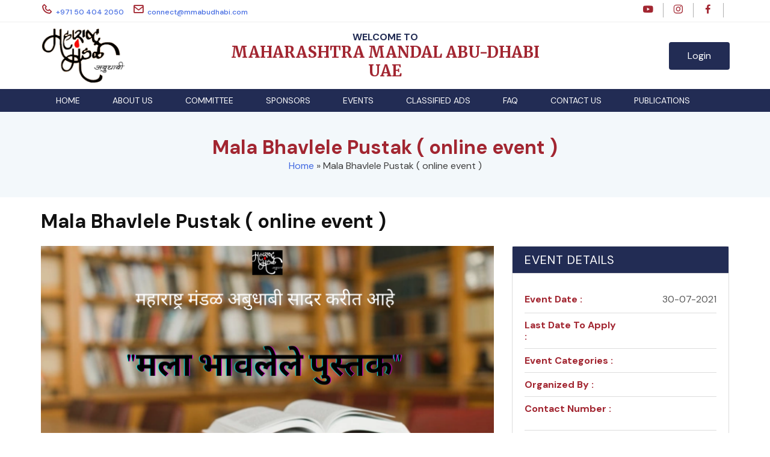

--- FILE ---
content_type: text/html; charset=UTF-8
request_url: https://mmabudhabi.com/events/mala-bhavlele-pustak-online-event/
body_size: 12026
content:
<!doctype html>
<html lang="en-US">
<head>
	<meta charset="UTF-8">
	<meta name="viewport" content="width=device-width, initial-scale=1">
	<link rel="profile" href="https://gmpg.org/xfn/11">

	<meta name='robots' content='index, follow, max-image-preview:large, max-snippet:-1, max-video-preview:-1' />

	<!-- This site is optimized with the Yoast SEO plugin v24.5 - https://yoast.com/wordpress/plugins/seo/ -->
	<title>Mala Bhavlele Pustak ( online event ) - Maharashtra Mandal Abu-Dhabi UAE</title>
	<meta name="description" content="महाराष्ट्र मंडळ- अबुधाबी घेऊन येत आहे एक आगळा वेगळा कार्यक्रम *&quot;मला भावलेले पुस्तक&quot;* प्रथमच आपल्या मराठी पुस्तकप्रेमींसाठी एक नवीन उपक्रम म्हणजे आपल्या वाचण्यात आलेले आणि मनाला खूप भावलेल्या पुस्तकासंबंधात आपल्या प्रतिक्रिया तसेच त्यातून आलेले अनुभव आपल्या कार्यक्रमात सादर करायची संधी मिळणार आहे. प्रत्येक Participant ला ३ ते ५ मिनिटे वेळ देण्यात येईल. *कार्यक्रम शुक्रवार दिनांक ३० जुलै २०२१..सकाळी ११.३० वा (UAE Time) Zoom / FB live असेल.*" />
	<link rel="canonical" href="https://mmabudhabi.com/events/mala-bhavlele-pustak-online-event/" />
	<meta property="og:locale" content="en_US" />
	<meta property="og:type" content="article" />
	<meta property="og:title" content="Mala Bhavlele Pustak ( online event ) - Maharashtra Mandal Abu-Dhabi UAE" />
	<meta property="og:description" content="महाराष्ट्र मंडळ- अबुधाबी घेऊन येत आहे एक आगळा वेगळा कार्यक्रम *&quot;मला भावलेले पुस्तक&quot;* प्रथमच आपल्या मराठी पुस्तकप्रेमींसाठी एक नवीन उपक्रम म्हणजे आपल्या वाचण्यात आलेले आणि मनाला खूप भावलेल्या पुस्तकासंबंधात आपल्या प्रतिक्रिया तसेच त्यातून आलेले अनुभव आपल्या कार्यक्रमात सादर करायची संधी मिळणार आहे. प्रत्येक Participant ला ३ ते ५ मिनिटे वेळ देण्यात येईल. *कार्यक्रम शुक्रवार दिनांक ३० जुलै २०२१..सकाळी ११.३० वा (UAE Time) Zoom / FB live असेल.*" />
	<meta property="og:url" content="https://mmabudhabi.com/events/mala-bhavlele-pustak-online-event/" />
	<meta property="og:site_name" content="Maharashtra Mandal Abu-Dhabi UAE" />
	<meta property="og:image" content="https://mmabudhabi.com/wp-content/uploads/2022/06/Mala-Bhavlele-Pustak_30-07-2021_1.png" />
	<meta property="og:image:width" content="1920" />
	<meta property="og:image:height" content="1080" />
	<meta property="og:image:type" content="image/png" />
	<meta name="twitter:card" content="summary_large_image" />
	<script type="application/ld+json" class="yoast-schema-graph">{"@context":"https://schema.org","@graph":[{"@type":"WebPage","@id":"https://mmabudhabi.com/events/mala-bhavlele-pustak-online-event/","url":"https://mmabudhabi.com/events/mala-bhavlele-pustak-online-event/","name":"Mala Bhavlele Pustak ( online event ) - Maharashtra Mandal Abu-Dhabi UAE","isPartOf":{"@id":"https://mmabudhabi.com/#website"},"primaryImageOfPage":{"@id":"https://mmabudhabi.com/events/mala-bhavlele-pustak-online-event/#primaryimage"},"image":{"@id":"https://mmabudhabi.com/events/mala-bhavlele-pustak-online-event/#primaryimage"},"thumbnailUrl":"https://mmabudhabi.com/wp-content/uploads/2022/06/Mala-Bhavlele-Pustak_30-07-2021_1.png","datePublished":"2022-06-30T05:54:11+00:00","description":"महाराष्ट्र मंडळ- अबुधाबी घेऊन येत आहे एक आगळा वेगळा कार्यक्रम *\"मला भावलेले पुस्तक\"* प्रथमच आपल्या मराठी पुस्तकप्रेमींसाठी एक नवीन उपक्रम म्हणजे आपल्या वाचण्यात आलेले आणि मनाला खूप भावलेल्या पुस्तकासंबंधात आपल्या प्रतिक्रिया तसेच त्यातून आलेले अनुभव आपल्या कार्यक्रमात सादर करायची संधी मिळणार आहे. प्रत्येक Participant ला ३ ते ५ मिनिटे वेळ देण्यात येईल. *कार्यक्रम शुक्रवार दिनांक ३० जुलै २०२१..सकाळी ११.३० वा (UAE Time) Zoom / FB live असेल.*","breadcrumb":{"@id":"https://mmabudhabi.com/events/mala-bhavlele-pustak-online-event/#breadcrumb"},"inLanguage":"en-US","potentialAction":[{"@type":"ReadAction","target":["https://mmabudhabi.com/events/mala-bhavlele-pustak-online-event/"]}]},{"@type":"ImageObject","inLanguage":"en-US","@id":"https://mmabudhabi.com/events/mala-bhavlele-pustak-online-event/#primaryimage","url":"https://mmabudhabi.com/wp-content/uploads/2022/06/Mala-Bhavlele-Pustak_30-07-2021_1.png","contentUrl":"https://mmabudhabi.com/wp-content/uploads/2022/06/Mala-Bhavlele-Pustak_30-07-2021_1.png","width":1920,"height":1080},{"@type":"BreadcrumbList","@id":"https://mmabudhabi.com/events/mala-bhavlele-pustak-online-event/#breadcrumb","itemListElement":[{"@type":"ListItem","position":1,"name":"Home","item":"https://mmabudhabi.com/"},{"@type":"ListItem","position":2,"name":"Mala Bhavlele Pustak ( online event )"}]},{"@type":"WebSite","@id":"https://mmabudhabi.com/#website","url":"https://mmabudhabi.com/","name":"Maharashtra Mandal Abu-Dhabi UAE","description":"","publisher":{"@id":"https://mmabudhabi.com/#organization"},"potentialAction":[{"@type":"SearchAction","target":{"@type":"EntryPoint","urlTemplate":"https://mmabudhabi.com/?s={search_term_string}"},"query-input":{"@type":"PropertyValueSpecification","valueRequired":true,"valueName":"search_term_string"}}],"inLanguage":"en-US"},{"@type":"Organization","@id":"https://mmabudhabi.com/#organization","name":"Maharashtra Mandal Abu-Dhabi UAE","url":"https://mmabudhabi.com/","logo":{"@type":"ImageObject","inLanguage":"en-US","@id":"https://mmabudhabi.com/#/schema/logo/image/","url":"https://mmabudhabi.com/wp-content/uploads/2022/01/MMAD-Logo-web.png","contentUrl":"https://mmabudhabi.com/wp-content/uploads/2022/01/MMAD-Logo-web.png","width":300,"height":195,"caption":"Maharashtra Mandal Abu-Dhabi UAE"},"image":{"@id":"https://mmabudhabi.com/#/schema/logo/image/"}}]}</script>
	<!-- / Yoast SEO plugin. -->


<link rel='dns-prefetch' href='//cdnjs.cloudflare.com' />
<link rel='dns-prefetch' href='//fonts.googleapis.com' />
<link rel='dns-prefetch' href='//unpkg.com' />
<link rel='dns-prefetch' href='//www.googletagmanager.com' />
<link rel="alternate" type="application/rss+xml" title="Maharashtra Mandal Abu-Dhabi UAE &raquo; Feed" href="https://mmabudhabi.com/feed/" />
<link rel="alternate" type="application/rss+xml" title="Maharashtra Mandal Abu-Dhabi UAE &raquo; Comments Feed" href="https://mmabudhabi.com/comments/feed/" />
<link rel="alternate" type="application/rss+xml" title="Maharashtra Mandal Abu-Dhabi UAE &raquo; Mala Bhavlele Pustak ( online event ) Comments Feed" href="https://mmabudhabi.com/events/mala-bhavlele-pustak-online-event/feed/" />
<script>
window._wpemojiSettings = {"baseUrl":"https:\/\/s.w.org\/images\/core\/emoji\/15.0.3\/72x72\/","ext":".png","svgUrl":"https:\/\/s.w.org\/images\/core\/emoji\/15.0.3\/svg\/","svgExt":".svg","source":{"concatemoji":"https:\/\/mmabudhabi.com\/wp-includes\/js\/wp-emoji-release.min.js?ver=6.5.7"}};
/*! This file is auto-generated */
!function(i,n){var o,s,e;function c(e){try{var t={supportTests:e,timestamp:(new Date).valueOf()};sessionStorage.setItem(o,JSON.stringify(t))}catch(e){}}function p(e,t,n){e.clearRect(0,0,e.canvas.width,e.canvas.height),e.fillText(t,0,0);var t=new Uint32Array(e.getImageData(0,0,e.canvas.width,e.canvas.height).data),r=(e.clearRect(0,0,e.canvas.width,e.canvas.height),e.fillText(n,0,0),new Uint32Array(e.getImageData(0,0,e.canvas.width,e.canvas.height).data));return t.every(function(e,t){return e===r[t]})}function u(e,t,n){switch(t){case"flag":return n(e,"\ud83c\udff3\ufe0f\u200d\u26a7\ufe0f","\ud83c\udff3\ufe0f\u200b\u26a7\ufe0f")?!1:!n(e,"\ud83c\uddfa\ud83c\uddf3","\ud83c\uddfa\u200b\ud83c\uddf3")&&!n(e,"\ud83c\udff4\udb40\udc67\udb40\udc62\udb40\udc65\udb40\udc6e\udb40\udc67\udb40\udc7f","\ud83c\udff4\u200b\udb40\udc67\u200b\udb40\udc62\u200b\udb40\udc65\u200b\udb40\udc6e\u200b\udb40\udc67\u200b\udb40\udc7f");case"emoji":return!n(e,"\ud83d\udc26\u200d\u2b1b","\ud83d\udc26\u200b\u2b1b")}return!1}function f(e,t,n){var r="undefined"!=typeof WorkerGlobalScope&&self instanceof WorkerGlobalScope?new OffscreenCanvas(300,150):i.createElement("canvas"),a=r.getContext("2d",{willReadFrequently:!0}),o=(a.textBaseline="top",a.font="600 32px Arial",{});return e.forEach(function(e){o[e]=t(a,e,n)}),o}function t(e){var t=i.createElement("script");t.src=e,t.defer=!0,i.head.appendChild(t)}"undefined"!=typeof Promise&&(o="wpEmojiSettingsSupports",s=["flag","emoji"],n.supports={everything:!0,everythingExceptFlag:!0},e=new Promise(function(e){i.addEventListener("DOMContentLoaded",e,{once:!0})}),new Promise(function(t){var n=function(){try{var e=JSON.parse(sessionStorage.getItem(o));if("object"==typeof e&&"number"==typeof e.timestamp&&(new Date).valueOf()<e.timestamp+604800&&"object"==typeof e.supportTests)return e.supportTests}catch(e){}return null}();if(!n){if("undefined"!=typeof Worker&&"undefined"!=typeof OffscreenCanvas&&"undefined"!=typeof URL&&URL.createObjectURL&&"undefined"!=typeof Blob)try{var e="postMessage("+f.toString()+"("+[JSON.stringify(s),u.toString(),p.toString()].join(",")+"));",r=new Blob([e],{type:"text/javascript"}),a=new Worker(URL.createObjectURL(r),{name:"wpTestEmojiSupports"});return void(a.onmessage=function(e){c(n=e.data),a.terminate(),t(n)})}catch(e){}c(n=f(s,u,p))}t(n)}).then(function(e){for(var t in e)n.supports[t]=e[t],n.supports.everything=n.supports.everything&&n.supports[t],"flag"!==t&&(n.supports.everythingExceptFlag=n.supports.everythingExceptFlag&&n.supports[t]);n.supports.everythingExceptFlag=n.supports.everythingExceptFlag&&!n.supports.flag,n.DOMReady=!1,n.readyCallback=function(){n.DOMReady=!0}}).then(function(){return e}).then(function(){var e;n.supports.everything||(n.readyCallback(),(e=n.source||{}).concatemoji?t(e.concatemoji):e.wpemoji&&e.twemoji&&(t(e.twemoji),t(e.wpemoji)))}))}((window,document),window._wpemojiSettings);
</script>
<style id='wp-emoji-styles-inline-css'>

	img.wp-smiley, img.emoji {
		display: inline !important;
		border: none !important;
		box-shadow: none !important;
		height: 1em !important;
		width: 1em !important;
		margin: 0 0.07em !important;
		vertical-align: -0.1em !important;
		background: none !important;
		padding: 0 !important;
	}
</style>
<link rel='stylesheet' id='wp-block-library-css' href='https://mmabudhabi.com/wp-includes/css/dist/block-library/style.min.css?ver=6.5.7' media='all' />
<style id='safe-svg-svg-icon-style-inline-css'>
.safe-svg-cover{text-align:center}.safe-svg-cover .safe-svg-inside{display:inline-block;max-width:100%}.safe-svg-cover svg{height:100%;max-height:100%;max-width:100%;width:100%}

</style>
<style id='classic-theme-styles-inline-css'>
/*! This file is auto-generated */
.wp-block-button__link{color:#fff;background-color:#32373c;border-radius:9999px;box-shadow:none;text-decoration:none;padding:calc(.667em + 2px) calc(1.333em + 2px);font-size:1.125em}.wp-block-file__button{background:#32373c;color:#fff;text-decoration:none}
</style>
<style id='global-styles-inline-css'>
body{--wp--preset--color--black: #000000;--wp--preset--color--cyan-bluish-gray: #abb8c3;--wp--preset--color--white: #ffffff;--wp--preset--color--pale-pink: #f78da7;--wp--preset--color--vivid-red: #cf2e2e;--wp--preset--color--luminous-vivid-orange: #ff6900;--wp--preset--color--luminous-vivid-amber: #fcb900;--wp--preset--color--light-green-cyan: #7bdcb5;--wp--preset--color--vivid-green-cyan: #00d084;--wp--preset--color--pale-cyan-blue: #8ed1fc;--wp--preset--color--vivid-cyan-blue: #0693e3;--wp--preset--color--vivid-purple: #9b51e0;--wp--preset--gradient--vivid-cyan-blue-to-vivid-purple: linear-gradient(135deg,rgba(6,147,227,1) 0%,rgb(155,81,224) 100%);--wp--preset--gradient--light-green-cyan-to-vivid-green-cyan: linear-gradient(135deg,rgb(122,220,180) 0%,rgb(0,208,130) 100%);--wp--preset--gradient--luminous-vivid-amber-to-luminous-vivid-orange: linear-gradient(135deg,rgba(252,185,0,1) 0%,rgba(255,105,0,1) 100%);--wp--preset--gradient--luminous-vivid-orange-to-vivid-red: linear-gradient(135deg,rgba(255,105,0,1) 0%,rgb(207,46,46) 100%);--wp--preset--gradient--very-light-gray-to-cyan-bluish-gray: linear-gradient(135deg,rgb(238,238,238) 0%,rgb(169,184,195) 100%);--wp--preset--gradient--cool-to-warm-spectrum: linear-gradient(135deg,rgb(74,234,220) 0%,rgb(151,120,209) 20%,rgb(207,42,186) 40%,rgb(238,44,130) 60%,rgb(251,105,98) 80%,rgb(254,248,76) 100%);--wp--preset--gradient--blush-light-purple: linear-gradient(135deg,rgb(255,206,236) 0%,rgb(152,150,240) 100%);--wp--preset--gradient--blush-bordeaux: linear-gradient(135deg,rgb(254,205,165) 0%,rgb(254,45,45) 50%,rgb(107,0,62) 100%);--wp--preset--gradient--luminous-dusk: linear-gradient(135deg,rgb(255,203,112) 0%,rgb(199,81,192) 50%,rgb(65,88,208) 100%);--wp--preset--gradient--pale-ocean: linear-gradient(135deg,rgb(255,245,203) 0%,rgb(182,227,212) 50%,rgb(51,167,181) 100%);--wp--preset--gradient--electric-grass: linear-gradient(135deg,rgb(202,248,128) 0%,rgb(113,206,126) 100%);--wp--preset--gradient--midnight: linear-gradient(135deg,rgb(2,3,129) 0%,rgb(40,116,252) 100%);--wp--preset--font-size--small: 13px;--wp--preset--font-size--medium: 20px;--wp--preset--font-size--large: 36px;--wp--preset--font-size--x-large: 42px;--wp--preset--spacing--20: 0.44rem;--wp--preset--spacing--30: 0.67rem;--wp--preset--spacing--40: 1rem;--wp--preset--spacing--50: 1.5rem;--wp--preset--spacing--60: 2.25rem;--wp--preset--spacing--70: 3.38rem;--wp--preset--spacing--80: 5.06rem;--wp--preset--shadow--natural: 6px 6px 9px rgba(0, 0, 0, 0.2);--wp--preset--shadow--deep: 12px 12px 50px rgba(0, 0, 0, 0.4);--wp--preset--shadow--sharp: 6px 6px 0px rgba(0, 0, 0, 0.2);--wp--preset--shadow--outlined: 6px 6px 0px -3px rgba(255, 255, 255, 1), 6px 6px rgba(0, 0, 0, 1);--wp--preset--shadow--crisp: 6px 6px 0px rgba(0, 0, 0, 1);}:where(.is-layout-flex){gap: 0.5em;}:where(.is-layout-grid){gap: 0.5em;}body .is-layout-flex{display: flex;}body .is-layout-flex{flex-wrap: wrap;align-items: center;}body .is-layout-flex > *{margin: 0;}body .is-layout-grid{display: grid;}body .is-layout-grid > *{margin: 0;}:where(.wp-block-columns.is-layout-flex){gap: 2em;}:where(.wp-block-columns.is-layout-grid){gap: 2em;}:where(.wp-block-post-template.is-layout-flex){gap: 1.25em;}:where(.wp-block-post-template.is-layout-grid){gap: 1.25em;}.has-black-color{color: var(--wp--preset--color--black) !important;}.has-cyan-bluish-gray-color{color: var(--wp--preset--color--cyan-bluish-gray) !important;}.has-white-color{color: var(--wp--preset--color--white) !important;}.has-pale-pink-color{color: var(--wp--preset--color--pale-pink) !important;}.has-vivid-red-color{color: var(--wp--preset--color--vivid-red) !important;}.has-luminous-vivid-orange-color{color: var(--wp--preset--color--luminous-vivid-orange) !important;}.has-luminous-vivid-amber-color{color: var(--wp--preset--color--luminous-vivid-amber) !important;}.has-light-green-cyan-color{color: var(--wp--preset--color--light-green-cyan) !important;}.has-vivid-green-cyan-color{color: var(--wp--preset--color--vivid-green-cyan) !important;}.has-pale-cyan-blue-color{color: var(--wp--preset--color--pale-cyan-blue) !important;}.has-vivid-cyan-blue-color{color: var(--wp--preset--color--vivid-cyan-blue) !important;}.has-vivid-purple-color{color: var(--wp--preset--color--vivid-purple) !important;}.has-black-background-color{background-color: var(--wp--preset--color--black) !important;}.has-cyan-bluish-gray-background-color{background-color: var(--wp--preset--color--cyan-bluish-gray) !important;}.has-white-background-color{background-color: var(--wp--preset--color--white) !important;}.has-pale-pink-background-color{background-color: var(--wp--preset--color--pale-pink) !important;}.has-vivid-red-background-color{background-color: var(--wp--preset--color--vivid-red) !important;}.has-luminous-vivid-orange-background-color{background-color: var(--wp--preset--color--luminous-vivid-orange) !important;}.has-luminous-vivid-amber-background-color{background-color: var(--wp--preset--color--luminous-vivid-amber) !important;}.has-light-green-cyan-background-color{background-color: var(--wp--preset--color--light-green-cyan) !important;}.has-vivid-green-cyan-background-color{background-color: var(--wp--preset--color--vivid-green-cyan) !important;}.has-pale-cyan-blue-background-color{background-color: var(--wp--preset--color--pale-cyan-blue) !important;}.has-vivid-cyan-blue-background-color{background-color: var(--wp--preset--color--vivid-cyan-blue) !important;}.has-vivid-purple-background-color{background-color: var(--wp--preset--color--vivid-purple) !important;}.has-black-border-color{border-color: var(--wp--preset--color--black) !important;}.has-cyan-bluish-gray-border-color{border-color: var(--wp--preset--color--cyan-bluish-gray) !important;}.has-white-border-color{border-color: var(--wp--preset--color--white) !important;}.has-pale-pink-border-color{border-color: var(--wp--preset--color--pale-pink) !important;}.has-vivid-red-border-color{border-color: var(--wp--preset--color--vivid-red) !important;}.has-luminous-vivid-orange-border-color{border-color: var(--wp--preset--color--luminous-vivid-orange) !important;}.has-luminous-vivid-amber-border-color{border-color: var(--wp--preset--color--luminous-vivid-amber) !important;}.has-light-green-cyan-border-color{border-color: var(--wp--preset--color--light-green-cyan) !important;}.has-vivid-green-cyan-border-color{border-color: var(--wp--preset--color--vivid-green-cyan) !important;}.has-pale-cyan-blue-border-color{border-color: var(--wp--preset--color--pale-cyan-blue) !important;}.has-vivid-cyan-blue-border-color{border-color: var(--wp--preset--color--vivid-cyan-blue) !important;}.has-vivid-purple-border-color{border-color: var(--wp--preset--color--vivid-purple) !important;}.has-vivid-cyan-blue-to-vivid-purple-gradient-background{background: var(--wp--preset--gradient--vivid-cyan-blue-to-vivid-purple) !important;}.has-light-green-cyan-to-vivid-green-cyan-gradient-background{background: var(--wp--preset--gradient--light-green-cyan-to-vivid-green-cyan) !important;}.has-luminous-vivid-amber-to-luminous-vivid-orange-gradient-background{background: var(--wp--preset--gradient--luminous-vivid-amber-to-luminous-vivid-orange) !important;}.has-luminous-vivid-orange-to-vivid-red-gradient-background{background: var(--wp--preset--gradient--luminous-vivid-orange-to-vivid-red) !important;}.has-very-light-gray-to-cyan-bluish-gray-gradient-background{background: var(--wp--preset--gradient--very-light-gray-to-cyan-bluish-gray) !important;}.has-cool-to-warm-spectrum-gradient-background{background: var(--wp--preset--gradient--cool-to-warm-spectrum) !important;}.has-blush-light-purple-gradient-background{background: var(--wp--preset--gradient--blush-light-purple) !important;}.has-blush-bordeaux-gradient-background{background: var(--wp--preset--gradient--blush-bordeaux) !important;}.has-luminous-dusk-gradient-background{background: var(--wp--preset--gradient--luminous-dusk) !important;}.has-pale-ocean-gradient-background{background: var(--wp--preset--gradient--pale-ocean) !important;}.has-electric-grass-gradient-background{background: var(--wp--preset--gradient--electric-grass) !important;}.has-midnight-gradient-background{background: var(--wp--preset--gradient--midnight) !important;}.has-small-font-size{font-size: var(--wp--preset--font-size--small) !important;}.has-medium-font-size{font-size: var(--wp--preset--font-size--medium) !important;}.has-large-font-size{font-size: var(--wp--preset--font-size--large) !important;}.has-x-large-font-size{font-size: var(--wp--preset--font-size--x-large) !important;}
.wp-block-navigation a:where(:not(.wp-element-button)){color: inherit;}
:where(.wp-block-post-template.is-layout-flex){gap: 1.25em;}:where(.wp-block-post-template.is-layout-grid){gap: 1.25em;}
:where(.wp-block-columns.is-layout-flex){gap: 2em;}:where(.wp-block-columns.is-layout-grid){gap: 2em;}
.wp-block-pullquote{font-size: 1.5em;line-height: 1.6;}
</style>
<link rel='stylesheet' id='foobox-free-min-css' href='https://mmabudhabi.com/wp-content/plugins/foobox-image-lightbox/free/css/foobox.free.min.css?ver=2.7.28' media='all' />
<link rel='stylesheet' id='som_lost_password_style-css' href='https://mmabudhabi.com/wp-content/plugins/frontend-reset-password/assets/css/password-lost.css?ver=6.5.7' media='all' />
<link rel='stylesheet' id='mh_mandal-font-css' href='https://fonts.googleapis.com/css2?family=DM+Sans%3Awght%40400%3B500%3B700&#038;display=swap&#038;ver=6.5.7' media='all' />
<link rel='stylesheet' id='mh_mandal-merriweather-font-css' href='https://fonts.googleapis.com/css2?family=Merriweather%3Awght%40400%3B700&#038;display=swap&#038;ver=6.5.7' media='all' />
<link rel='stylesheet' id='mh_mandal-bootstrap-css' href='https://mmabudhabi.com/wp-content/themes/mh_mandal/assets/css/bootstrap.min.css?ver=1.1.1' media='all' />
<link rel='stylesheet' id='mh_mandal-owl-carousel-css' href='https://mmabudhabi.com/wp-content/themes/mh_mandal/assets/css/owl.carousel.min.css?ver=1.1.1' media='all' />
<link rel='stylesheet' id='mh_mandal-animate-css' href='https://mmabudhabi.com/wp-content/themes/mh_mandal/assets/css/animate.css?ver=1.1.1' media='all' />
<link rel='stylesheet' id='mh_mandal-flaticon-css' href='https://mmabudhabi.com/wp-content/themes/mh_mandal/assets/css/flaticon.css?ver=1.1.1' media='all' />
<link rel='stylesheet' id='mh_mandal-slicknav-css' href='https://mmabudhabi.com/wp-content/themes/mh_mandal/assets/css/slicknav.min.css?ver=1.1.1' media='all' />
<link rel='stylesheet' id='mh_mandal-aos-css' href='https://mmabudhabi.com/wp-content/themes/mh_mandal/assets/css/aos.css?ver=1.1.1' media='all' />
<link rel='stylesheet' id='mh_mandal-fontawesome-css' href='https://mmabudhabi.com/wp-content/themes/mh_mandal/assets/css/font-awesome.min.css?ver=1.1.1' media='all' />
<link rel='stylesheet' id='mh_mandal-jqueryui-css' href='https://mmabudhabi.com/wp-content/themes/mh_mandal/assets/css/jquery-ui.min.css?ver=1.1.1' media='all' />
<link rel='stylesheet' id='mh_mandal-slickslider-css' href='https://cdnjs.cloudflare.com/ajax/libs/slick-carousel/1.8.1/slick.min.css?ver=1.1.1' media='all' />
<link rel='stylesheet' id='mh_mandal-boxicons-css' href='https://unpkg.com/boxicons@2.1.1/css/boxicons.min.css?ver=1.1.1' media='all' />
<link rel='stylesheet' id='mh_mandal-custom-style-css' href='https://mmabudhabi.com/wp-content/themes/mh_mandal/assets/css/style.css?ver=1.1.1' media='all' />
<link rel='stylesheet' id='mh_mandal-style-css' href='https://mmabudhabi.com/wp-content/themes/mh_mandal/style.css?ver=1.1.1' media='all' />
<link rel='stylesheet' id='wps-visitor-style-css' href='https://mmabudhabi.com/wp-content/plugins/wps-visitor-counter/styles/css/default.css?ver=2' media='all' />
<script src="https://mmabudhabi.com/wp-includes/js/jquery/jquery.min.js?ver=3.7.1" id="jquery-core-js"></script>
<script src="https://mmabudhabi.com/wp-includes/js/jquery/jquery-migrate.min.js?ver=3.4.1" id="jquery-migrate-js"></script>
<script id="maxfx_ajax_script-js-extra">
var mtAjax = {"ajaxurl":"https:\/\/mmabudhabi.com\/wp-admin\/admin-ajax.php"};
</script>
<script src="https://mmabudhabi.com/wp-content/themes/mh_mandal/admin/assets/js/maxfx-app-ajax.js?ver=6.5.7" id="maxfx_ajax_script-js"></script>
<script id="foobox-free-min-js-before">
/* Run FooBox FREE (v2.7.28) */
var FOOBOX = window.FOOBOX = {
	ready: true,
	disableOthers: false,
	o: {wordpress: { enabled: true }, countMessage:'image %index of %total', captions: { dataTitle: ["captionTitle","title"], dataDesc: ["captionDesc","description"] }, rel: '', excludes:'.fbx-link,.nofoobox,.nolightbox,a[href*="pinterest.com/pin/create/button/"]', affiliate : { enabled: false }},
	selectors: [
		".foogallery-container.foogallery-lightbox-foobox", ".foogallery-container.foogallery-lightbox-foobox-free", ".gallery", ".wp-block-gallery", ".wp-caption", ".wp-block-image", "a:has(img[class*=wp-image-])", ".foobox"
	],
	pre: function( $ ){
		// Custom JavaScript (Pre)
		
	},
	post: function( $ ){
		// Custom JavaScript (Post)
		
		// Custom Captions Code
		
	},
	custom: function( $ ){
		// Custom Extra JS
		
	}
};
</script>
<script src="https://mmabudhabi.com/wp-content/plugins/foobox-image-lightbox/free/js/foobox.free.min.js?ver=2.7.28" id="foobox-free-min-js"></script>
<script id="wps-js-extra">
var wpspagevisit = {"ajaxurl":"https:\/\/mmabudhabi.com\/wp-admin\/admin-ajax.php","ajax_nonce":"3092bb8fef"};
</script>
<script src="https://mmabudhabi.com/wp-content/plugins/wps-visitor-counter/styles/js/custom.js?ver=1" id="wps-js"></script>
<link rel="https://api.w.org/" href="https://mmabudhabi.com/wp-json/" /><link rel="EditURI" type="application/rsd+xml" title="RSD" href="https://mmabudhabi.com/xmlrpc.php?rsd" />
<meta name="generator" content="WordPress 6.5.7" />
<link rel='shortlink' href='https://mmabudhabi.com/?p=445' />
<link rel="alternate" type="application/json+oembed" href="https://mmabudhabi.com/wp-json/oembed/1.0/embed?url=https%3A%2F%2Fmmabudhabi.com%2Fevents%2Fmala-bhavlele-pustak-online-event%2F" />
<link rel="alternate" type="text/xml+oembed" href="https://mmabudhabi.com/wp-json/oembed/1.0/embed?url=https%3A%2F%2Fmmabudhabi.com%2Fevents%2Fmala-bhavlele-pustak-online-event%2F&#038;format=xml" />
<style>
.som-password-error-message,
.som-password-sent-message {
	background-color: #42a031;
	border-color: #42a031;
}
</style>
<meta name="generator" content="Site Kit by Google 1.163.0" /></head>

<body class="mh_events-template-default single single-mh_events postid-445 wp-custom-logo">
<div id="page" class="site">
	<a class="skip-link screen-reader-text" href="#primary">Skip to content</a>

	<div class="topbar">
		<div class="container">
			<div class="row">
				<div class="col-lg-6">
					<div class="contact-info-wrap">
						<ul>
							<li><a href="tel:+971 50 404 2050"><i class='bx bx-phone' ></i>+971 50 404 2050</a></li>
							<li><a href="mailto:connect@mmabudhabi.com"><i class='bx bx-envelope'></i>connect@mmabudhabi.com</a></li>
						</ul>
					</div>
				</div>
				<div class="col-lg-6">
					<div class="contact-info-wrap text-right">
						<ul class="quicklinks-topbar">
							<li><a href="https://youtube.com/channel/UCqw78H7dizHCQy_696nHRPA" target="blank"><i class="bx bxl-youtube"></i></a></li>
							<li><a href="https://instagram.com/maharashtramandal" target="blank"><i class="bx bxl-instagram"></i></a></li>
							<li><a href="https://www.facebook.com/mmabudhabi/" target="blank"><i class="bx bxl-facebook"></i></a></li>
						</ul>
					</div>
				</div>
			</div>
		</div>
	</div>

	<header class="header-section">
		<div class="header-top-section">
			<div class="container">
				<div class="row d-flex align-items-center">
					<div class="col-lg-3 col-3">
						<!-- logo -->
						<a href="https://mmabudhabi.com" class="site-logo">
							
														<img src="https://mmabudhabi.com/wp-content/uploads/2022/01/MMAD-Logo-web.png">
							  
						</a>
					</div>
					<div class="col-lg-6">
						<div class="header-top-content text-center">
							<h4>Welcome To</h4>
							<h3>MAHARASHTRA MANDAL ABU-DHABI UAE<h3>
						</div>
					</div>
					<div class="col-lg-3">
						<div class="text-right d-lg-block d-sm-block d-md-block">
														<a id="myaccountbtn" data-aos="fade-up" data-aos-duration="1200" data-aos-delay="400" href="https://mmabudhabi.com/login" class="btn primary-btn aos-init aos-animate">Login</a>
													</div>
					</div>
				</div>
			</div>
		</div>
		<div class="navigation-menu-section">
			<div class="container">
				<div class="row">
					<div class="col-lg-12">	
						<!-- menu -->
						<ul id="sticky-navbar-nav" class="main-menu"><li id="menu-item-15" class="menu-item menu-item-type-post_type menu-item-object-page menu-item-home menu-item-15"><a title="Home" href="https://mmabudhabi.com/">Home</a></li>
<li id="menu-item-85" class="menu-item menu-item-type-post_type menu-item-object-page menu-item-85"><a title="About Us" href="https://mmabudhabi.com/about-us/">About Us</a></li>
<li id="menu-item-129" class="menu-item menu-item-type-post_type menu-item-object-page menu-item-129"><a title="Committee" href="https://mmabudhabi.com/committee/">Committee</a></li>
<li id="menu-item-86" class="menu-item menu-item-type-post_type menu-item-object-page menu-item-86"><a title="Sponsors" href="https://mmabudhabi.com/sponsors/">Sponsors</a></li>
<li id="menu-item-88" class="menu-item menu-item-type-post_type menu-item-object-page menu-item-88"><a title="Events" href="https://mmabudhabi.com/mmad-events/">Events</a></li>
<li id="menu-item-244" class="menu-item menu-item-type-post_type menu-item-object-page menu-item-244"><a title="Classified Ads" href="https://mmabudhabi.com/classified-ads/">Classified Ads</a></li>
<li id="menu-item-654" class="menu-item menu-item-type-post_type menu-item-object-page menu-item-654"><a title="FAQ" href="https://mmabudhabi.com/faq/">FAQ</a></li>
<li id="menu-item-98" class="menu-item menu-item-type-post_type menu-item-object-page menu-item-98"><a title="Contact Us" href="https://mmabudhabi.com/contact-us/">Contact Us</a></li>
<li id="menu-item-664" class="menu-item menu-item-type-post_type menu-item-object-page menu-item-664"><a title="Publications" href="https://mmabudhabi.com/bahar-publications/">Publications</a></li>
</ul>					</div>
				</div>
			</div>
		</div>
</header>

<section class="breadcrumbsection">
    <div class="container">
        <div class="row">
            <div class="col-lg-12">
                <div class="breadcrumb-wrap">
                    <h1>Mala Bhavlele Pustak ( online event )</h1>
                    <div id="breadcrumbs"><span><span><a href="https://mmabudhabi.com/">Home</a></span> » <span class="breadcrumb_last" aria-current="page">Mala Bhavlele Pustak ( online event )</span></span></div>                </div>
            </div>
        </div>
    </div>
</section>
	<main id="primary" class="site-main">
        

<div class="container">
    <div class="row">
        <div class="col-lg-12">
            <header class="entry-header">
                <h1 class="entry-title">Mala Bhavlele Pustak ( online event )</h1>            </header><!-- .entry-header -->
        </div>
    </div>
    <div class="row">
        <div class="col-lg-8">
            <div class="entry-content">
                
			<div class="post-thumbnail">
				<img width="1920" height="1080" src="https://mmabudhabi.com/wp-content/uploads/2022/06/Mala-Bhavlele-Pustak_30-07-2021_1.png" class="attachment-post-thumbnail size-post-thumbnail wp-post-image" alt="" decoding="async" fetchpriority="high" srcset="https://mmabudhabi.com/wp-content/uploads/2022/06/Mala-Bhavlele-Pustak_30-07-2021_1.png 1920w, https://mmabudhabi.com/wp-content/uploads/2022/06/Mala-Bhavlele-Pustak_30-07-2021_1-300x169.png 300w, https://mmabudhabi.com/wp-content/uploads/2022/06/Mala-Bhavlele-Pustak_30-07-2021_1-1024x576.png 1024w, https://mmabudhabi.com/wp-content/uploads/2022/06/Mala-Bhavlele-Pustak_30-07-2021_1-768x432.png 768w, https://mmabudhabi.com/wp-content/uploads/2022/06/Mala-Bhavlele-Pustak_30-07-2021_1-1536x864.png 1536w" sizes="(max-width: 1920px) 100vw, 1920px" />			</div><!-- .post-thumbnail -->

		                <div id="m_-3796697490687093820AppleMailSignature" dir="ltr">महाराष्ट्र मंडळ- अबुधाबी घेऊन येत आहे एक आगळा वेगळा कार्यक्रम</div>
<div id="m_-3796697490687093820AppleMailSignature" dir="ltr"></div>
<div id="m_-3796697490687093820AppleMailSignature" dir="ltr"> *&#8221;मला भावलेले पुस्तक&#8221;*</div>
<div id="m_-3796697490687093820AppleMailSignature" dir="ltr"></div>
<div id="m_-3796697490687093820AppleMailSignature" dir="ltr">प्रथमच आपल्या मराठी पुस्तकप्रेमींसाठी एक नवीन उपक्रम म्हणजे आपल्या वाचण्यात आलेले आणि मनाला खूप भावलेल्या  पुस्तकासंबंधात आपल्या प्रतिक्रिया तसेच त्यातून आलेले अनुभव आपल्या कार्यक्रमात सादर करायची संधी मिळणार आहे.</div>
<div id="m_-3796697490687093820AppleMailSignature" dir="ltr"></div>
<div id="m_-3796697490687093820AppleMailSignature" dir="ltr">प्रत्येक Participant ला ३ ते ५ मिनिटे वेळ देण्यात येईल.</div>
<div id="m_-3796697490687093820AppleMailSignature" dir="ltr"></div>
<div id="m_-3796697490687093820AppleMailSignature" dir="ltr"> *कार्यक्रम शुक्रवार दिनांक ३० जुलै २०२१..सकाळी ११.३० वा (UAE Time) Zoom / FB live असेल.*</div>
<div id="m_-3796697490687093820AppleMailSignature" dir="ltr"></div>
            </div><!-- .entry-content -->
        </div>
        <div class="col-lg-4">
            <div class="event-details-box-wrap">
                <div class="event-details-header">
                    <h3>Event Details</h3>
                </div>
                <div class="event-details-content">
                    <div class="event-detail-item">
                        <h4>Event Date : </h4>
                        <p>30-07-2021</p>
                    </div>
                    <div class="event-detail-item">
                        <h4>Last Date To Apply : </h4>
                        <p></p>
                    </div>
                    <!--<div class="event-detail-item">
                        <h4>Event Type : </h4>
                        <p></p>
                    </div>-->
                    <div class="event-detail-item">
                        <h4>Event Categories : </h4>
                        <div>
                            							
							
                            
                        </div>
                    </div>
                    <div class="event-detail-item">
                        <h4>Organized By : </h4>
                        <p class="text-right"></p>
                    </div>
                    <div class="event-detail-item d-block">
                        <h4 class="mb-3">Contact Number : </h4>
                                            </div>
                    <div class="event-details-item pt-3 pb-3">
                                                    <a class="btn secondary-btn mb-4" href="https://mmabudhabi.com/login">Login To Apply</a>
                                                                    </div>
                </div>
            </div>
        </div>
    </div>
</div>	</main><!-- #main -->


	<footer id="colophon" class="site-footer">
		<div class="container">
			<div class="row">
				<div class="col-lg-4">
					<div id="text-2" class="widget widget_text"><h4 class="widget-title">About Us</h4>			<div class="textwidget"><p>Maharashtra Mandal Abu Dhabi UAE (MMAD) is a group of Marathi speaking Indian families. It organizes social and cultural events for the Marathi speaking people in the Emirate of Abu Dhabi.</p>
</div>
		</div>						
	
		

	
		
										
	
				
			
		<div id='mvcwid'style='text-align: left; color: #000000;'><h3 class='wps_visitor_title'>Our Visitor</h3><div id="wpsvccount"><img src='https://mmabudhabi.com/wp-content/plugins/wps-visitor-counter/styles/image/web/0.gif' alt='0'><img src='https://mmabudhabi.com/wp-content/plugins/wps-visitor-counter/styles/image/web/3.gif' alt='3'><img src='https://mmabudhabi.com/wp-content/plugins/wps-visitor-counter/styles/image/web/3.gif' alt='3'><img src='https://mmabudhabi.com/wp-content/plugins/wps-visitor-counter/styles/image/web/9.gif' alt='9'><img src='https://mmabudhabi.com/wp-content/plugins/wps-visitor-counter/styles/image/web/3.gif' alt='3'><img src='https://mmabudhabi.com/wp-content/plugins/wps-visitor-counter/styles/image/web/7.gif' alt='7'></div>
	<div id="wpsvctable"></div><div id="wpsvcattribution" style='text-align: left; color: #000000;'><small>Powered By <a href="https://techmix.xyz/" rel="nofollow">WPS Visitor Counter</a></small></div></div>				</div>
				<div class="col-lg-4">
					<div id="nav_menu-3" class="widget widget_nav_menu"><h4 class="widget-title">Quick Links</h4><div class="menu-primary-menu-container"><ul id="menu-primary-menu" class="menu"><li class="menu-item menu-item-type-post_type menu-item-object-page menu-item-home menu-item-15"><a href="https://mmabudhabi.com/">Home</a></li>
<li class="menu-item menu-item-type-post_type menu-item-object-page menu-item-85"><a href="https://mmabudhabi.com/about-us/">About Us</a></li>
<li class="menu-item menu-item-type-post_type menu-item-object-page menu-item-129"><a href="https://mmabudhabi.com/committee/">Committee</a></li>
<li class="menu-item menu-item-type-post_type menu-item-object-page menu-item-86"><a href="https://mmabudhabi.com/sponsors/">Sponsors</a></li>
<li class="menu-item menu-item-type-post_type menu-item-object-page menu-item-88"><a href="https://mmabudhabi.com/mmad-events/">Events</a></li>
<li class="menu-item menu-item-type-post_type menu-item-object-page menu-item-244"><a href="https://mmabudhabi.com/classified-ads/">Classified Ads</a></li>
<li class="menu-item menu-item-type-post_type menu-item-object-page menu-item-654"><a href="https://mmabudhabi.com/faq/">FAQ</a></li>
<li class="menu-item menu-item-type-post_type menu-item-object-page menu-item-98"><a href="https://mmabudhabi.com/contact-us/">Contact Us</a></li>
<li class="menu-item menu-item-type-post_type menu-item-object-page menu-item-664"><a href="https://mmabudhabi.com/bahar-publications/">Publications</a></li>
</ul></div></div>				</div>
				<div class="col-lg-4">
					<div id="text-3" class="widget widget_text"><h4 class="widget-title">Contact Us</h4>			<div class="textwidget"><p>Email : connect@mmabudhabi.com</p>
<p>Phone : +971 50 404 2050</p>
<h5 class="text-white mb-3">Social Links</h5>
<ul class="quicklinks-footer d-flex">
<li><a href="https://youtube.com/channel/UCqw78H7dizHCQy_696nHRPA" target="blank" rel="noopener"><i class="bx bxl-youtube"></i></a></li>
<li><a href="https://instagram.com/maharashtramandal" target="blank" rel="noopener"><i class="bx bxl-instagram"></i></a></li>
<li><a href="https://www.facebook.com/mmabudhabi/" target="blank" rel="noopener"><i class="bx bxl-facebook"></i></a></li>
</ul>
</div>
		</div>				</div>
				<!--<div class="col-lg-3">
									</div>-->
			</div>
		</div>
	</footer><!-- #colophon -->
	<div class="bottom-footer">
		<div class="container">
			<div class="row">
				<div class="col-lg-6">
					<div class="site-info">
						<p>Copyright © 2026 Maharashtra Mandal Abu-Dhabi UAE</p>
					</div>
				</div>
				<div class="col-lg-6">
					<div class="site-info text-right">
						<p>Web Design & Development with <i class="bx bx-heart" aria-hidden="true"></i>  by <a target="https://www.purecss.co.in/" target="_blank">PureCSS Web Solutions</a></p>
					</div>
				</div>
		</div>
	</div>
</div><!-- #page -->

<script src="https://mmabudhabi.com/wp-content/plugins/frontend-reset-password/assets/js/password-lost.js?ver=1.0.0" id="som_reset_password_script-js"></script>
<script src="https://mmabudhabi.com/wp-content/themes/mh_mandal/js/navigation.js?ver=1.1.1" id="mh_mandal-navigation-js"></script>
<script src="https://mmabudhabi.com/wp-content/themes/mh_mandal/assets/js/bootstrap.min.js?ver=1.1.1" id="mh_mandal-bootstrap-js"></script>
<script src="https://mmabudhabi.com/wp-content/themes/mh_mandal/assets/js/jquery.nicescroll.min.js?ver=1.1.1" id="mh_mandal-nicescroll-js"></script>
<script src="https://mmabudhabi.com/wp-content/themes/mh_mandal/assets/js/jquery.slicknav.min.js?ver=1.1.1" id="mh_mandal-slicknav-js"></script>
<script src="https://mmabudhabi.com/wp-content/themes/mh_mandal/assets/js/aos.js?ver=1.1.1" id="mh_mandal-aos-js"></script>
<script src="https://mmabudhabi.com/wp-content/themes/mh_mandal/assets/js/jquery.zoom.min.js?ver=1.1.1" id="mh_mandal-zoom-js"></script>
<script src="https://mmabudhabi.com/wp-content/themes/mh_mandal/assets/js/jquery-ui.min.js?ver=1.1.1" id="mh_mandal-jqueryui-js"></script>
<script src="https://mmabudhabi.com/wp-content/themes/mh_mandal/assets/js/jquery.sticky.js?ver=1.1.1" id="mh_mandal-stickyjs-js"></script>
<script src="https://mmabudhabi.com/wp-content/themes/mh_mandal/assets/js/owl.carousel.min.js?ver=1.1.1" id="mh_mandal-owlcarousel-js"></script>
<script src="https://cdnjs.cloudflare.com/ajax/libs/slick-carousel/1.8.1/slick.min.js?ver=1.1.1" id="mh_mandal-slickslider-js"></script>
<script src="https://cdnjs.cloudflare.com/ajax/libs/waypoints/2.0.3/waypoints.min.js?ver=1.1.1" id="mh_mandal-waypoint-js"></script>
<script src="https://cdnjs.cloudflare.com/ajax/libs/Counter-Up/1.0.0/jquery.counterup.min.js?ver=1.1.1" id="mh_mandal-counterup-js"></script>
<script src="https://mmabudhabi.com/wp-content/themes/mh_mandal/assets/js/main.js?ver=1.1.1" id="mh_mandal-main-js"></script>
<script src="https://mmabudhabi.com/wp-includes/js/comment-reply.min.js?ver=6.5.7" id="comment-reply-js" async data-wp-strategy="async"></script>

</body>
</html>


--- FILE ---
content_type: text/css
request_url: https://mmabudhabi.com/wp-content/themes/mh_mandal/assets/css/style.css?ver=1.1.1
body_size: 6073
content:
/* =================================
------------------------------------
  Divisima | eCommerce Template
  Version: 1.0
 ------------------------------------
 ====================================*/


/*----------------------------------------*/
/* Template default CSS
/*----------------------------------------*/

html,
body {
	height: 100%;
	-webkit-font-smoothing: antialiased;
	font-smoothing: antialiased;
}

h1,
h2,
h3,
h4,
h5,
h6 {
	margin: 0;
	color: #111111;
	font-weight: 600;
}

h1 {
	font-size: 70px;
}

h2 {
	font-size: 36px;
}

h3 {
	font-size: 30px;
}

h4 {
	font-size: 24px;
}

h5 {
	font-size: 18px;
}

h6 {
	font-size: 16px;
}

p {
	font-size: 16px;
	color: #585858;
	line-height: 1.6;
}

img {
	max-width: 100%;
}

input:focus,
select:focus,
button:focus,
textarea:focus {
	outline: none;
}

a:hover,
a:focus {
	text-decoration: none;
	outline: none;
}

ul,
ol {
	padding: 0;
	margin: 0;
}

/*---------------------
  Helper CSS
-----------------------*/

.section-title {
	text-align: center;
}

.section-title h2 {
	font-size: 36px;
}

.set-bg {
	background-repeat: no-repeat;
	background-size: cover;
	background-position: top center;
}

.spad {
	padding-top: 105px;
	padding-bottom: 105px;
}

.text-white h1,
.text-white h2,
.text-white h3,
.text-white h4,
.text-white h5,
.text-white h6,
.text-white p,
.text-white span,
.text-white li,
.text-white a {
	color: #fff;
}

/*---------------------
  Commom elements
-----------------------*/

/* buttons */

.site-btn {
	display: inline-block;
	border: none;
	font-size: 14px;
	font-weight: 600;
	min-width: 167px;
	padding: 18px 47px 14px;
	border-radius: 50px;
	text-transform: uppercase;
	background: #f51167;
	color: #fff;
	line-height: normal;
	cursor: pointer;
	text-align: center;
}

.site-btn:hover {
	color: #fff;
}

.site-btn.sb-white {
	background: #fff;
	color: #111111;
}

.site-btn.sb-line {
	background: transparent;
	color: #fff;
	-webkit-box-shadow: inset 0 0 0 1px #fff;
	box-shadow: inset 0 0 0 1px #fff;
}

.site-btn.sb-dark {
	background: #413a3a;
}

.site-btn.sb-dark.sb-line {
	background-color: transparent;
	color: #111111;
	-webkit-box-shadow: inset 0 0 0 1px #111111;
	box-shadow: inset 0 0 0 1px #111111;
}

/* Preloder */

#preloder {
	position: fixed;
	width: 100%;
	height: 100%;
	top: 0;
	left: 0;
	z-index: 999999;
	background: #000;
}

.loader {
	width: 40px;
	height: 40px;
	position: absolute;
	top: 50%;
	left: 50%;
	margin-top: -13px;
	margin-left: -13px;
	border-radius: 60px;
	animation: loader 0.8s linear infinite;
	-webkit-animation: loader 0.8s linear infinite;
}

@keyframes loader {
	0% {
		-webkit-transform: rotate(0deg);
		transform: rotate(0deg);
		border: 4px solid #f44336;
		border-left-color: transparent;
	}
	50% {
		-webkit-transform: rotate(180deg);
		transform: rotate(180deg);
		border: 4px solid #673ab7;
		border-left-color: transparent;
	}
	100% {
		-webkit-transform: rotate(360deg);
		transform: rotate(360deg);
		border: 4px solid #f44336;
		border-left-color: transparent;
	}
}

@-webkit-keyframes loader {
	0% {
		-webkit-transform: rotate(0deg);
		border: 4px solid #f44336;
		border-left-color: transparent;
	}
	50% {
		-webkit-transform: rotate(180deg);
		border: 4px solid #673ab7;
		border-left-color: transparent;
	}
	100% {
		-webkit-transform: rotate(360deg);
		border: 4px solid #f44336;
		border-left-color: transparent;
	}
}

.elements-section {
	padding-top: 100px;
}

.el-title {
	margin-bottom: 75px;
}

.element {
	margin-bottom: 100px;
}

.element:last-child {
	margin-bottom: 0;
}

/* Accordion */

.accordion-area {
	margin-top: 50px;
	border-top: 2px solid #e1e1e1;
}

.accordion-area .panel {
	border-bottom: 2px solid #e1e1e1;
}

.accordion-area .panel-link {
	background-image: url("../img/arrow-down.png");
	background-repeat: no-repeat;
	background-position: right 10px top 30px;
}

.faq-accordion.accordion-area .panel-link,
.faq-accordion.accordion-area .panel-link.active.collapsed {
	padding: 17px 100px 17px 20px;
}

.faq-accordion.accordion-area .panel-link:after {
	right: 44px;
}

.accordion-area .panel-header .panel-link.collapsed {
	background-image: url("../img/arrow-down.png");
}

.accordion-area .panel-link.active {
	background-image: url("../img/arrow-up.png");
}

.accordion-area .panel-link.active {
	background-color: transparent;
}

.accordion-area .panel-link,
.accordion-area .panel-link.active.collapsed {
	text-align: left;
	position: relative;
	width: 100%;
	font-size: 14px;
	font-weight: 700;
	color: #414141;
	padding: 0;
	text-transform: uppercase;
	line-height: 1;
	cursor: pointer;
	border: none;
	min-height: 69px;
	background-color: transparent;
	border-radius: 0;
}

.accordion-area .panel-body {
	padding-top: 10px;
}

.accordion-area .panel-body p {
	color: #8f8f8f;
	margin-bottom: 25px;
	line-height: 1.8;
}

.accordion-area .panel-body p span {
	font-size: 12px;
	font-weight: 700;
	text-transform: uppercase;
	color: #f51167;
}

.accordion-area .panel-body img {
	margin-bottom: 25px;
}

.accordion-area .panel-body h4 {
	font-size: 18px;
	margin-bottom: 20px;
}

/*------------------
  Header section
---------------------*/

.header-top {
	padding: 18px 0 14px;
}

.site-logo {
	display: inline-block;
}

.header-search-form {
	width: 100%;
	position: relative;
	padding: 0 10px;
}

.header-search-form input {
	width: 100%;
	height: 44px;
	font-size: 14px;
	border-radius: 50px;
	border: none;
	padding: 0 19px;
	background: #f0f0f0;
}

.header-search-form button {
	position: absolute;
	height: 100%;
	right: 18px;
	top: 0;
	font-size: 26px;
	color: #000;
	border: none;
	cursor: pointer;
	background-color: transparent;
}

.user-panel .up-item {
	display: inline-block;
	font-size: 14px;
}

.user-panel .up-item i {
	font-size: 22px;
}

.user-panel .up-item a {
	font-size: 14px;
	color: #000;
}

.user-panel .up-item:first-child {
	margin-right: 29px;
}

.shopping-card {
	display: inline-block;
	position: relative;
}

.shopping-card span {
	position: absolute;
	top: -4px;
	left: 100%;
	height: 16px;
	min-width: 16px;
	color: #fff;
	font-size: 13px;
	background: #f51167;
	text-align: center;
	border-radius: 30px;
	padding: 0 2px;
	margin-left: -7px;
}

.main-navbar {
	background: #282828;
}

.slicknav_menu {
	display: none;
}

.main-menu {
	list-style: none;
	margin: 0px;
}

.main-menu li {
	display: inline-block;
	position: relative;
}

.main-menu li a {
	display: inline-block;
	font-size: 14px;
	color: #fff;
	/* margin-right: 50px; */
	line-height: 1;
	padding: 12px 25px;
	position: relative;
	/* font-weight: 600; */
	text-transform: uppercase;
}

.main-menu li a .new {
	position: absolute;
	top: -8px;
	font-size: 10px;
	font-weight: 700;
	color: #fff;
	background: #f51167;
	line-height: 1;
	text-transform: uppercase;
	left: calc(50% - 21px);
	padding: 5px 9px 1px;
	border-radius: 15px;
	width: 42px;
}

.main-menu li:hover .sub-menu {
	visibility: visible;
	opacity: 1;
	margin-top: 0;
}

.main-menu li:hover>a {
	color: #ffffff;
	background-color: var(--color-secondary);
}

.current-menu-item a{
	color: #ffffff;
	background-color: var(--color-secondary);
}

.main-menu .sub-menu {
	position: absolute;
	list-style: none;
	width: 220px;
	left: 0;
	top: 100%;
	padding: 20px 0;
	visibility: hidden;
	opacity: 0;
	margin-top: 50px;
	background: #fff;
	z-index: 99;
	-webkit-transition: all 0.4s;
	-o-transition: all 0.4s;
	transition: all 0.4s;
	-webkit-box-shadow: 2px 7px 20px rgba(0, 0, 0, 0.05);
	box-shadow: 2px 7px 20px rgba(0, 0, 0, 0.05);
	margin-left: 0;
}

.main-menu .sub-menu li {
	display: block;
}

.main-menu .sub-menu li a {
	display: block;
	color: #000;
	margin-right: 0;
	padding: 8px 20px;
}

.main-menu .sub-menu li a:hover {
	color: #f51167;
}

.nav-switch {
	display: none;
}

/* ----------------
  Features
---------------------*/

.hero-section {
	padding-bottom: 54px;
}

.hero-slider .hs-item {
	position: relative;
	height: 720px;
}

.hero-slider .hs-item span {
	font-size: 18px;
	text-transform: uppercase;
	font-weight: 600;
	letter-spacing: 3px;
	margin-bottom: 5px;
	display: block;
	position: relative;
	top: 50px;
	opacity: 0;
}

.hero-slider .hs-item h2 {
	font-size: 60px;
	text-transform: uppercase;
	font-weight: 700;
	margin-bottom: 10px;
	position: relative;
	top: 50px;
	opacity: 0;
}

.hero-slider .hs-item p {
	font-size: 18px;
	font-weight: 300;
	margin-bottom: 35px;
	position: relative;
	top: 100px;
	opacity: 0;
}

.hero-slider .hs-item .site-btn {
	position: relative;
	top: 50px;
	opacity: 0;
}

.hero-slider .hs-item .sb-line {
	margin-right: 5px;
}

.hero-slider .hs-item .container {
	position: relative;
	padding-top: 170px;
}

.hero-slider .hs-item .offer-card {
	position: absolute;
	right: 0;
	top: 226px;
	width: 162px;
	height: 162px;
	border-radius: 50%;
	background: #f51167;
	text-align: center;
	padding-top: 20px;
	-webkit-transform: rotate(45deg);
	-ms-transform: rotate(45deg);
	transform: rotate(45deg);
	opacity: 0;
}

.hero-slider .hs-item .offer-card:after {
	position: absolute;
	content: "";
	width: calc(100% - 10px);
	height: calc(100% - 10px);
	border: 1px solid #f96790;
	left: 5px;
	top: 5px;
	border-radius: 50%;
}

.hero-slider .hs-item .offer-card span {
	font-size: 18px;
	text-transform: lowercase;
	position: relative;
	top: 50px;
	opacity: 0;
}

.hero-slider .hs-item .offer-card h2 {
	font-size: 72px;
	font-weight: 400;
	line-height: 1;
}

.hero-slider .hs-item .offer-card p {
	text-transform: uppercase;
	line-height: 1;
	font-size: 14px;
}

.hero-slider .slider-nav-warp {
	max-width: 1145px;
	bottom: 0;
	margin: -78px auto 0;
}

.hero-slider .slider-nav {
	display: inline-block;
	padding: 0 38px;
	position: relative;
}

.hero-slider .owl-dots {
	display: -ms-flex;
	display: -webkit-box;
	display: -ms-flexbox;
	display: flex;
	padding-top: 9px;
}

.hero-slider .owl-dots .owl-dot {
	width: 8px;
	height: 8px;
	background: #fff;
	border-radius: 15px;
	margin-right: 10px;
	opacity: 0.25;
}

.hero-slider .owl-dots .owl-dot.active {
	opacity: 1;
}

.hero-slider .owl-dots .owl-dot:last-child {
	margin-right: 0;
}

.hero-slider .owl-nav button.owl-next,
.hero-slider .owl-nav button.owl-prev {
	font-size: 27px;
	position: absolute;
	color: #fff;
	opacity: 0.5;
	bottom: -20px;
}

.hero-slider .owl-nav button.owl-next {
	right: 0;
}

.hero-slider .owl-nav button.owl-prev {
	left: 0;
}

.hero-slider .owl-item.active .hs-item h2,
.hero-slider .owl-item.active .hs-item span,
.hero-slider .owl-item.active .hs-item p,
.hero-slider .owl-item.active .hs-item .site-btn {
	top: 0;
	opacity: 1;
}

.hero-slider .owl-item.active .hs-item span {
	-webkit-transition: all 0.5s ease 0.2s;
	-o-transition: all 0.5s ease 0.2s;
	transition: all 0.5s ease 0.2s;
}

.hero-slider .owl-item.active .hs-item h2 {
	-webkit-transition: all 0.5s ease 0.4s;
	-o-transition: all 0.5s ease 0.4s;
	transition: all 0.5s ease 0.4s;
}

.hero-slider .owl-item.active .hs-item p {
	-webkit-transition: all 0.5s ease 0.6s;
	-o-transition: all 0.5s ease 0.6s;
	transition: all 0.5s ease 0.6s;
}

.hero-slider .owl-item.active .hs-item .site-btn {
	-webkit-transition: all 0.5s ease 0.8s;
	-webkit-transition: all 0.5s ease 0.8s;
	-o-transition: all 0.5s ease 0.8s;
	transition: all 0.5s ease 0.8s;
}

.hero-slider .owl-item.active .hs-item .offer-card {
	opacity: 1;
	-webkit-transform: rotate(0deg);
	-ms-transform: rotate(0deg);
	transform: rotate(0deg);
	-webkit-transition: all 0.5s ease 1s;
	-webkit-transition: all 0.5s ease 1s;
	-o-transition: all 0.5s ease 1s;
	transition: all 0.5s ease 1s;
}

.slide-num-holder {
	float: right;
	z-index: 1;
	color: #fff;
	position: relative;
	font-size: 24px;
	font-weight: 700;
	position: relative;
	margin-top: -22px;
}

.slide-num-holder span:first-child {
	margin-right: 41px;
}

.slide-num-holder:after {
	position: absolute;
	content: "";
	height: 30px;
	width: 1px;
	background: #fff;
	left: 50%;
	top: 0;
	-webkit-transform-origin: center;
	-ms-transform-origin: center;
	transform-origin: center;
	-webkit-transform: rotate(30deg);
	-ms-transform: rotate(30deg);
	transform: rotate(30deg);
}

/* ------------------
  Features section
---------------------*/

.feature {
	text-align: center;
	background: #f8f8f8;
	height: 100%;
}

.feature:nth-child(2) {
	background: #f51167;
}

.feature:nth-child(2) h2 {
	color: #fff;
}

.feature .feature-inner {
	padding: 20px 25px;
	display: -ms-flex;
	display: -webkit-box;
	display: -ms-flexbox;
	display: flex;
	-webkit-box-align: center;
	-ms-flex-align: center;
	align-items: center;
	-webkit-box-pack: center;
	-ms-flex-pack: center;
	justify-content: center;
	height: 100%;
}

.feature .feature-icon {
	display: inline-block;
	margin-right: 15px;
}

.feature h2 {
	font-size: 24px;
	text-transform: uppercase;
	display: inline-block;
}

/* ----------------------
  Latest product section
------------------------*/

.top-letest-product-section {
	padding-top: 70px;
	padding-bottom: 60px;
}

.top-letest-product-section .section-title {
	margin-bottom: 70px;
}

.product-slider .owl-nav {
	position: absolute;
	top: calc(50% - 60px);
	width: 100%;
	left: 0;
}

.product-slider .owl-nav button.owl-next,
.product-slider .owl-nav button.owl-prev {
	color: #a4a4a4;
	font-size: 42px;
	position: relative;
}

.product-slider .owl-nav button.owl-next {
	float: right;
	right: -92px;
}

.product-slider .owl-nav button.owl-prev {
	float: left;
	left: -92px;
}

.product-item .pi-pic {
	position: relative;
	display: block;
}

.product-item .tag-new,
.product-item .tag-sale {
	position: absolute;
	right: 16px;
	top: 14px;
	font-size: 10px;
	font-weight: 700;
	color: #fff;
	background: #50e550;
	line-height: 1;
	text-transform: uppercase;
	padding: 5px 9px 1px;
	border-radius: 15px;
	width: 42px;
}

.product-item .tag-sale {
	text-align: center;
	padding: 5px 0px 1px;
	min-width: 65px;
	background: #f51167;
}

.product-item .pi-links {
	width: 100%;
	position: absolute;
	right: 0;
	bottom: 18px;
	z-index: 9;
	padding-right: 15px;
	text-align: right;
}

.product-item .pi-links a {
	display: inline-table;
	width: 36px;
	height: 36px;
	background: #fff;
	border-radius: 60px;
	font-size: 18px;
	line-height: 18px;
	padding-top: 9px;
	overflow: hidden;
	color: #000;
	position: relative;
	-webkit-box-shadow: 1px 0 32px rgba(0, 0, 0, 0.2);
	box-shadow: 1px 0 32px rgba(0, 0, 0, 0.2);
	-webkit-transition: all 0.4s ease;
	-o-transition: all 0.4s ease;
	transition: all 0.4s ease;
	text-align: center;
}

.product-item .pi-links a i {
	display: inline-block;
	color: #000;
}

.product-item .pi-links a.add-card {
	padding-top: 8px;
}

.product-item .pi-links a.add-card span {
	font-size: 12px;
	font-weight: bold;
	text-transform: uppercase;
	position: absolute;
	right: 19px;
	top: 20px;
	opacity: 0;
}

.product-item .pi-links a.add-card:hover {
	width: 148px;
	padding: 8px 18px 0;
	text-align: left;
}

.product-item .pi-links a.add-card:hover span {
	opacity: 1;
	top: 10px;
	-webkit-transition: all 0.4s ease 0.3s;
	-o-transition: all 0.4s ease 0.3s;
	transition: all 0.4s ease 0.3s;
}

.product-item .pi-text {
	padding-top: 22px;
	height: 87px;
}

.product-item .pi-text h6 {
	float: right;
	padding-left: 40px;
	overflow: hidden;
	font-weight: 700;
	color: #111111;
}

.product-item .pi-text p {
	font-size: 16px;
	color: #111111;
	margin-bottom: 0;
}

/* -----------------------
  Product filter section
-------------------------*/

.product-filter-section {
	padding-bottom: 60px;
}

.product-filter-section .section-title {
	margin-bottom: 70px;
}

.product-filter-menu {
	list-style: none;
	margin: 0 -10px;
	padding-bottom: 15px;
}

.product-filter-menu li {
	margin: 0 10px 10px;
	display: inline-block;
}

.product-filter-menu li a {
	color: #111111;
	font-size: 12px;
	font-weight: 700;
	text-transform: uppercase;
	background: #ebebeb;
	display: block;
	width: 100%;
	padding: 10px 34px;
	border-radius: 31px;
}

/* ----------------
  Banner section
---------------------*/

.banner {
	padding: 50px 34px 47px;
	position: relative;
	margin-bottom: 70px;
}

.banner .tag-new {
	position: absolute;
	right: 26px;
	top: 27px;
	font-size: 24px;
	font-weight: 700;
	color: #fff;
	background: #50e550;
	line-height: 1;
	text-transform: uppercase;
	padding: 7px 16px 1px;
	border-radius: 80px;
}

.banner span {
	font-size: 18px;
	text-transform: uppercase;
	font-weight: 600;
	letter-spacing: 3px;
	margin-bottom: 5px;
	display: block;
}

.banner h2 {
	font-size: 48px;
	text-transform: uppercase;
	font-weight: 700;
	margin-bottom: 10px;
	color: #282828;
}

/* ----------------
  Footer section
---------------------*/

.footer-section {
	background: #282828;
	padding-top: 60px;
}

.footer-logo {
	padding-bottom: 60px;
}

.footer-widget {
	margin-bottom: 70px;
	overflow: hidden;
}

.footer-widget h2 {
	font-size: 18px;
	font-weight: 700;
	text-transform: uppercase;
	color: #fff;
	margin-bottom: 45px;
}

.footer-widget p {
	color: #8f8f8f;
}

.footer-widget.about-widget p {
	margin-bottom: 50px;
	letter-spacing: -0.01em;
}

.footer-widget ul {
	list-style: none;
	float: left;
	margin-right: 37px;
}

.footer-widget ul:last-child {
	margin-right: 0;
}

.footer-widget ul li a {
	display: inline-block;
	position: relative;
	padding-left: 20px;
	font-size: 14px;
	color: #8f8f8f;
	margin-bottom: 6px;
}

.footer-widget ul li a:after {
	position: absolute;
	content: "";
	width: 5px;
	height: 5px;
	left: 0;
	top: 8px;
	border: 1px solid #ec105a;
	border-radius: 50%;
	-webkit-transition: all 0.2s;
	-o-transition: all 0.2s;
	transition: all 0.2s;
}

.footer-widget ul li a:hover {
	color: #fff;
}

.footer-widget ul li a:hover:after {
	width: 7px;
	height: 7px;
	top: 6px;
	background: #ec105a;
}

.fw-latest-post-widget .lp-item {
	margin-bottom: 30px;
	display: block;
	overflow: hidden;
}

.fw-latest-post-widget .lp-thumb {
	width: 64px;
	height: 64px;
	float: left;
	margin-right: 22px;
}

.fw-latest-post-widget .lp-content {
	overflow: hidden;
	padding-top: 2px;
}

.fw-latest-post-widget .lp-content h6 {
	font-size: 14px;
	font-weight: 700;
	text-transform: uppercase;
	opacity: 0.25;
	color: #717171;
	margin-bottom: 1px;
}

.fw-latest-post-widget .lp-content span {
	display: block;
	font-size: 12px;
	color: #8f8f8f;
	margin-bottom: 4px;
}

.fw-latest-post-widget .lp-content .readmore {
	font-size: 12px;
	color: #f51167;
}

.contact-widget .con-info span {
	float: left;
	color: #f51167;
	margin-right: 15px;
	overflow: hidden;
}

.social-links-warp {
	border-top: 2px solid #3b3535;
	padding: 46px 0;
}

.social-links a {
	margin-right: 60px;
	display: inline-block;
}

.social-links a:last-child {
	margin-right: 0;
}

.social-links a i {
	font-size: 30px;
	color: #d7d7d7;
	float: left;
	margin-right: 19px;
	overflow: hidden;
	-webkit-transition: all 0.3s;
	-o-transition: all 0.3s;
	transition: all 0.3s;
}

.social-links a span {
	display: inline-block;
	font-size: 12px;
	font-weight: 600;
	text-transform: uppercase;
	color: #9f9fa0;
	padding-top: 10px;
	-webkit-transition: all 0.3s;
	-o-transition: all 0.3s;
	transition: all 0.3s;
}

.social-links a.instagram:hover i {
	color: #2F5D84;
}

.social-links a.google-plus:hover i {
	color: #E04B37;
}

.social-links a.twitter:hover i {
	color: #5abed6;
}

.social-links a.pinterest:hover i {
	color: #CD212D;
}

.social-links a.facebook:hover i {
	color: #39599F;
}

.social-links a.twitter:hover i {
	color: #5abed6;
}

.social-links a.youtube:hover i {
	color: #D12227;
}

.social-links a.tumblr:hover i {
	color: #37475E;
}

.social-links a:hover span {
	color: #fff;
}

/* --------------
  Other Pages
------------------*/

.page-top-info {
	background: #f8f7f7;
	padding: 60px 0 70px;
}

.page-top-info h4 {
	color: #414141;
	font-weight: 700;
	text-transform: uppercase;
}

.site-pagination {
	font-size: 14px;
	font-weight: 600;
	color: #414141;
}

.site-pagination a {
	display: inline-block;
	font-size: 14px;
	color: #414141;
}

/* --------------
  Category page
------------------*/

.filter-widget {
	margin-bottom: 100px;
}

.filter-widget .fw-title {
	font-size: 18px;
	font-weight: 700;
	color: #414141;
	text-transform: uppercase;
	margin-bottom: 45px;
}

.category-menu {
	list-style: none;
}

.category-menu li a {
	display: block;
	position: relative;
	font-size: 12px;
	color: #414141;
	border-bottom: 1px solid #ebebeb;
	padding: 12px 0 5px 20px;
}

.category-menu li a span {
	float: right;
}

.category-menu li a:after {
	position: absolute;
	content: "";
	width: 9px;
	height: 9px;
	left: 0;
	top: 13px;
	border: 1px solid #f51167;
	border-radius: 50%;
}

.category-menu li a:hover {
	color: #f51167;
}

.category-menu li a:hover:after {
	background: #f51167;
}

.category-menu li a:last-child a {
	margin-bottom: 0;
}

.category-menu li .sub-menu {
	list-style: none;
	overflow: hidden;
	height: 0;
	-webkit-transform: rotateX(90deg);
	transform: rotateX(90deg);
	opacity: 0;
	-webkit-transition: opacity 0.4s, -webkit-transform 0.4s;
	transition: opacity 0.4s, -webkit-transform 0.4s;
	-o-transition: transform 0.4s, opacity 0.4s;
	transition: transform 0.4s, opacity 0.4s;
	transition: transform 0.4s, opacity 0.4s, -webkit-transform 0.4s;
}

.category-menu li .sub-menu li a {
	padding-left: 45px;
}

.category-menu li:hover>a {
	color: #f51167;
}

.category-menu li.active>.sub-menu {
	display: block;
	height: auto;
	opacity: 1;
	-webkit-transform: rotateX(0deg);
	transform: rotateX(0deg);
}

.price-range-wrap .price-range {
	border-radius: 0;
	margin-right: 13px;
	margin-bottom: 28px;
}

.price-range-wrap .price-range.ui-widget-content {
	border: none;
	background: #ebebeb;
	height: 2px;
}

.price-range-wrap .price-range.ui-widget-content .ui-slider-range {
	background: #ebebeb;
	border-radius: 0;
}

.price-range-wrap .price-range .ui-slider-range.ui-corner-all.ui-widget-header:last-child {
	background: #414141;
}

.price-range-wrap .price-range.ui-widget-content .ui-slider-handle {
	border: none;
	background: #414141;
	height: 14px;
	width: 14px;
	outline: none;
	top: -6px;
	cursor: ew-resize;
	margin-left: 0;
	border-radius: 0;
	border-radius: 20px;
}

.price-range-wrap .price-range .ui-slider-handle.ui-corner-all.ui-state-default span {
	position: absolute;
	font-size: 14px;
	top: 35px;
}

.price-range-wrap .range-slider {
	color: #444444;
	margin-top: 22px;
}

.price-range-wrap {
	border-bottom: 2px solid #ebebeb;
	padding-bottom: 40px;
	margin-bottom: 50px;
}

.price-range-wrap h4 {
	text-transform: uppercase;
	font-size: 14px;
	font-weight: 700;
	color: #414141;
	margin-bottom: 45px;
}

.price-range-wrap .range-slider .price-input input {
	color: #444444;
	border: none;
	outline: none;
	max-width: 80px;
	pointer-events: none;
}

.price-range-wrap .range-slider .price-input input:nth-child(1) {
	float: left;
}

.price-range-wrap .range-slider .price-input input:nth-child(2) {
	float: right;
}

.fw-color-choose,
.fw-size-choose {
	border-bottom: 2px solid #ebebeb;
	padding-bottom: 40px;
	margin-bottom: 50px;
}

.fw-color-choose .cs-item {
	display: inline-block;
	position: relative;
	margin-right: 14px;
}

.fw-color-choose .cs-item:last-child {
	margin-right: 0;
}

.fw-color-choose label {
	width: 26px;
	height: 26px;
	border-radius: 50px;
	background: #333;
	position: relative;
	cursor: pointer;
}

.fw-color-choose label.cs-gray {
	background: #d7d7d7;
}

.fw-color-choose label.cs-orange {
	background: #6f91ff;
}

.fw-color-choose label.cs-yollow {
	background: #6f91ff;
}

.fw-color-choose label.cs-green {
	background: #8fc99c;
}

.fw-color-choose label.cs-purple {
	background: #bc83b1;
}

.fw-color-choose label.cs-blue {
	background: #9ee7f4;
}

.fw-color-choose label span {
	position: absolute;
	width: 100%;
	text-align: center;
	top: 45px;
	font-size: 11px;
	color: #414141;
}

.fw-color-choose input[type=radio] {
	visibility: hidden;
	position: absolute;
}

.fw-color-choose input[type=radio]:checked+label {
	-webkit-box-shadow: 0 0 0 2px #f51167;
	box-shadow: 0 0 0 2px #f51167;
}

.fw-color-choose input[type=radio]:checked+label span {
	color: #b09d81;
}

.fw-size-choose .sc-item {
	display: inline-block;
	position: relative;
	margin-right: 5px;
}

.fw-size-choose label {
	display: inline-block;
	height: 30px;
	min-width: 30px;
	text-align: center;
	font-size: 14px;
	color: #414141;
	font-weight: 500;
	cursor: pointer;
	border-radius: 50px;
	padding: 7px 6px 0;
}

.fw-size-choose input[type=radio] {
	visibility: hidden;
	position: absolute;
}

.fw-size-choose input[type=radio]:checked+label {
	background: #f51167;
	color: #fff;
}

/* --------------
  Product page
------------------*/

.product-section {
	padding-top: 70px;
	padding-bottom: 65px;
}

.back-link {
	padding-bottom: 50px;
}

.back-link a {
	font-size: 12px;
	color: #414141;
}

.product-pic-zoom {
	margin-bottom: 35px;
}

.product-thumbs-track {
	width: 1200px;
}

.product-thumbs .pt {
	width: 116px;
	height: 116px;
	float: left;
	margin-right: 31px;
	overflow: hidden;
	cursor: pointer;
	position: relative;
}

.product-thumbs .pt:last-child {
	margin-right: 0;
}

.product-thumbs .pt.active:after {
	position: absolute;
	content: "";
	width: 100%;
	height: 100%;
	left: 0;
	top: 0;
	border: 2px solid #f51167;
	z-index: 1;
}

.product-details .p-title {
	font-size: 18px;
	font-weight: 700;
	color: #414141;
	text-transform: uppercase;
	margin-bottom: 18px;
}

.product-details .p-price {
	font-size: 24px;
	color: #414141;
	font-weight: 700;
	margin-bottom: 20px;
}

.product-details .p-stock {
	font-size: 12px;
	color: #000;
	font-weight: 700;
	color: #414141;
	margin-bottom: 10px;
}

.product-details .p-stock span {
	color: #f51167;
}

.product-details .p-rating {
	margin-bottom: 15px;
}

.product-details .p-rating i {
	color: #f51167;
}

.product-details .p-rating i.fa-fade {
	color: #e6e6e6;
}

.product-details .p-review {
	margin-bottom: 30px;
}

.product-details .p-review a {
	color: #414141;
	font-size: 14px;
	margin-right: 12px;
	margin-left: 12px;
}

.product-details .p-review a:first-child {
	margin-left: 0;
}

.product-details .fw-size-choose {
	border-bottom: none;
	margin-bottom: 30px;
	padding-bottom: 0;
}

.product-details .fw-size-choose p {
	float: left;
	margin-right: 38px;
	text-transform: uppercase;
	font-weight: 700;
	color: #414141;
	padding-top: 10px;
	margin-bottom: 0;
}

.product-details .fw-size-choose label {
	width: 33px;
	height: 33px;
	font-size: 12px;
	border: 2px solid #414141;
}

.product-details .fw-size-choose input[type=radio]:checked+label {
	border: 2px solid #f51167;
}

.product-details .fw-size-choose .disable label {
	border: 2px solid #e1e1e1;
	color: #cacaca;
}

.product-details .site-btn {
	min-width: 190px;
}

.product-details .social-sharing {
	padding-top: 50px;
}

.product-details .social-sharing a {
	color: #d7d7d7;
	margin-right: 23px;
	font-size: 14px;
}

.product-details .social-sharing a:hover {
	color: #414141;
}

.quantity {
	display: -webkit-box;
	display: -ms-flexbox;
	display: flex;
	-ms-flex-wrap: wrap;
	flex-wrap: wrap;
	-webkit-box-align: center;
	-ms-flex-align: center;
	align-items: center;
	margin-bottom: 40px;
}

.quantity p {
	float: left;
	margin-right: 15px;
	text-transform: uppercase;
	font-weight: 700;
	color: #414141;
	padding-top: 10px;
	margin-bottom: 0;
}

.quantity .pro-qty {
	width: 94px;
	height: 36px;
	border: 1px solid #ddd;
	padding: 0 15px;
	border-radius: 40px;
	float: left;
}

.quantity .pro-qty .qtybtn {
	width: 15px;
	display: block;
	float: left;
	line-height: 36px;
	cursor: pointer;
	text-align: center;
	font-size: 18px;
	color: #404040;
}

.quantity .pro-qty input {
	width: 28px;
	float: left;
	border: none;
	height: 36px;
	line-height: 40px;
	padding: 0;
	font-size: 14px;
	text-align: center;
	background-color: transparent;
}

.related-product-section {
	padding-bottom: 70px;
}

.related-product-section .section-title h2 {
	font-size: 24px;
	margin-bottom: 60px;
}

/* ----------------
  Cart page
---------------------*/

.scrollbar {
	margin: 80px auto 0;
	width: 100%;
	height: 7px;
	line-height: 0;
	background: #ececec;
	overflow: hidden;
}

.scrollbar .handle {
	width: 100px;
	height: 100%;
	background: #fff;
	cursor: pointer;
}

.scrollbar .handle .mousearea {
	position: absolute;
	top: 0;
	left: 0;
	width: 100%;
	height: 7px;
	background: #b09d81;
	border-radius: 30px;
}

.cart-table {
	padding: 40px 34px 0;
	background: #f0f0f0;
	border-radius: 27px;
	overflow: hidden;
}

.cart-table h3 {
	font-weight: 700;
	margin-bottom: 37px;
}

.cart-table table {
	width: 100%;
	min-width: 442px;
	margin-bottom: 17px;
}

.cart-table table tr th {
	font-size: 12px;
	font-weight: 400;
	color: #414141;
	text-align: center;
	padding-bottom: 25px;
}

.cart-table table tr th.product-th {
	text-align: left;
}

.cart-table table tr th.size-th {
	padding-right: 70px;
}

.cart-table table tr th.quy-th {
	padding-right: 20px;
}

.cart-table .product-col {
	display: table;
	margin-bottom: 19px;
}

.cart-table .product-col img {
	display: table-cell;
	vertical-align: middle;
	float: left;
	width: 73px;
}

.cart-table .product-col .pc-title {
	display: table-cell;
	vertical-align: middle;
	padding-left: 30px;
}

.cart-table .product-col .pc-title h4 {
	font-size: 16px;
	color: #414141;
	font-weight: 700;
	margin-bottom: 3px;
}

.cart-table .product-col .pc-title p {
	margin-bottom: 0;
	font-size: 16px;
	color: #414141;
}

.cart-table .quy-col {
	padding-right: 20px;
}

.cart-table .quantity {
	margin-bottom: 0;
	-webkit-box-pack: center;
	-ms-flex-pack: center;
	justify-content: center;
}

.cart-table .quantity .pro-qty {
	width: 80px;
	background: #fff;
	border-color: #fff;
}

.cart-table .quantity .pro-qty .qtybtn {
	width: 10px;
}

.cart-table .size-col,
.cart-table .total-col {
	text-align: center;
}

.cart-table .size-col h4,
.cart-table .total-col h4 {
	font-size: 18px;
	color: #414141;
	font-weight: 400;
}

.cart-table .size-col h4 {
	padding-right: 70px;
}

.cart-table .total-cost {
	background: #f51167;
	margin: 0 -34px;
	text-align: right;
	padding: 22px 0;
	padding-right: 50px;
}

.cart-table .total-cost h6 {
	line-height: 1;
	font-size: 18px;
	font-weight: 700;
	color: #fff;
}

.cart-table .total-cost h6 span {
	margin-left: 38px;
}

.card-right .site-btn {
	margin-bottom: 14px;
	width: 100%;
	min-height: 57px;
	padding: 23px 47px 14px;
}

.promo-code-form {
	position: relative;
	margin-bottom: 14px;
}

.promo-code-form input {
	width: 100%;
	height: 58px;
	border: 2px solid #f0f0f0;
	padding-left: 24px;
	padding-right: 100px;
	font-size: 16px;
	border-radius: 80px;
}

.promo-code-form button {
	position: absolute;
	right: 24px;
	top: 0;
	height: 100%;
	background-color: transparent;
	border: none;
	text-transform: uppercase;
	font-size: 16px;
	font-weight: 700;
	color: #f51167;
	cursor: pointer;
}

/* ----------------
  Checkout Page
---------------------*/

.checkout-form .cf-title {
	font-size: 16px;
	font-weight: 700;
	color: #fff;
	line-height: 1;
	border-radius: 50px;
	background: #3b3b3b;
	padding: 21px 29px 20px;
	margin-bottom: 66px;
}

.checkout-form p {
	font-size: 16px;
	color: #414141;
}

.checkout-form h4 {
	font-size: 18px;
	color: #414141;
}

.checkout-form input[type=text] {
	width: 100%;
	height: 44px;
	border: none;
	padding: 0 18px;
	background: #f0f0f0;
	border-radius: 40px;
	margin-bottom: 20px;
	font-size: 14px;
}

.checkout-form .address-inputs {
	margin-bottom: 54px;
}

.address-rb {
	text-align: right;
	margin-bottom: 30px;
}

.address-rb .cfr-item {
	display: inline-block;
}

.cf-radio-btns .cfr-item {
	margin-bottom: 15px;
}

.cf-radio-btns label {
	display: block;
	font-size: 16px;
	color: #414141;
	margin-bottom: 0;
	padding-left: 30px;
	position: relative;
	cursor: pointer;
}

.cf-radio-btns label:after {
	position: absolute;
	content: "";
	width: 5px;
	height: 5px;
	left: 4px;
	top: 8px;
	background: #414141;
	border-radius: 50%;
	opacity: 0;
	-webkit-transition: all 0.3s;
	-o-transition: all 0.3s;
	transition: all 0.3s;
}

.cf-radio-btns label:before {
	position: absolute;
	content: "";
	width: 13px;
	height: 13px;
	left: 0;
	top: 4px;
	border: 2px solid #e1e1e1;
	border-radius: 40px;
}

.cf-radio-btns input[type=radio] {
	visibility: hidden;
	position: absolute;
}

.cf-radio-btns input[type=radio]:checked+label:after {
	opacity: 1;
}

.shipping-btns {
	margin-bottom: 50px;
}

.shipping-btns .cf-radio-btns label {
	font-size: 18px;
	font-weight: 600;
	padding-left: 37px;
}

.payment-list {
	list-style: none;
	margin-bottom: 40px;
}

.payment-list li {
	font-size: 18px;
	font-weight: 600;
	color: #414141;
	margin-bottom: 20px;
}

.payment-list li a,
.payment-list li span {
	padding-left: 40px;
}

.submit-order-btn {
	width: 100%;
	min-height: 58px;
}

.checkout-cart {
	background: #f0f0f0;
	padding: 40px 24px 30px;
	border-radius: 25px;
}

.checkout-cart h3 {
	margin-bottom: 30px;
}

.checkout-cart .product-list {
	list-style: none;
}

.checkout-cart .product-list li {
	overflow: hidden;
	display: block;
	margin-bottom: 29px;
}

.checkout-cart .product-list .pl-thumb {
	float: left;
	overflow: hidden;
	margin-right: 22px;
	width: 99px;
}

.checkout-cart .product-list .pl-thumb img {
	min-width: 100%;
}

.checkout-cart .product-list h6 {
	font-weight: 700;
	color: #414141;
	padding-top: 15px;
	margin-bottom: 5px;
}

.checkout-cart .product-list p {
	font-size: 16px;
	margin-bottom: 0;
}

.checkout-cart .price-list {
	padding-left: 17px;
	padding-right: 5px;
	list-style: none;
}

.checkout-cart .price-list li {
	overflow: hidden;
	display: block;
	font-size: 18px;
	color: #414141;
	margin-bottom: 10px;
}

.checkout-cart .price-list li span {
	float: right;
	width: 60px;
	text-align: left;
}

.checkout-cart .price-list li.total {
	padding-top: 35px;
	font-weight: 700;
}

/* ----------------
  Contact Page
---------------------*/

.contact-section {
	padding-top: 80px;
	padding-bottom: 0;
	position: relative;
}

.contact-info h3 {
	margin-bottom: 50px;
}

.contact-social {
	display: -ms-flex;
	display: -webkit-box;
	display: -ms-flexbox;
	display: flex;
	margin-bottom: 85px;
	padding-top: 20px;
}

.contact-social a {
	display: -ms-inline-flex;
	display: -webkit-inline-box;
	display: -ms-inline-flexbox;
	display: inline-flex;
	width: 32px;
	height: 32px;
	background: #f0f0f0;
	color: #414141;
	font-size: 14px;
	border-radius: 50%;
	-webkit-box-align: center;
	-ms-flex-align: center;
	align-items: center;
	-webkit-box-pack: center;
	-ms-flex-pack: center;
	justify-content: center;
	margin-right: 12px;
	-webkit-transition: all 0.4s;
	-o-transition: all 0.4s;
	transition: all 0.4s;
}

.contact-social a:hover {
	color: #fff;
	background: #f51167;
}

.contact-form input,
.contact-form textarea {
	width: 100%;
	height: 44px;
	border: none;
	padding: 0 18px;
	background: #f0f0f0;
	border-radius: 40px;
	margin-bottom: 17px;
	font-size: 14px;
}

.contact-form textarea {
	padding-top: 16px;
	border-radius: 18px;
	height: 175px;
	margin-bottom: 32px;
}

.map {
	position: absolute;
	width: calc(50% - 15px);
	height: 100%;
	right: 0;
	top: 0;
	background: #ddd;
}

.map iframe {
	width: 100%;
	height: 100%;
}

/* ----------------
  Responsive
---------------------*/

@media (min-width: 1200px) {
	.container {
		max-width: 1175px;
	}
}

@media (max-width: 1350px) {
	.product-slider .owl-nav {
		position: relative;
		left: 0;
		top: 0;
		text-align: center;
		padding-top: 20px;
	}
	.product-slider .owl-nav button.owl-prev,
	.product-slider .owl-nav button.owl-next {
		float: none;
		left: 0;
		right: 0;
		margin: 0 10px;
	}
}

/* Medium screen : 992px. */

@media only screen and (min-width: 992px) and (max-width: 1199px) {
	.hero-slider .slider-nav-warp {
		max-width: 930px;
	}
	.footer-widget ul {
		margin-right: 5px;
	}
	.social-links a {
		margin-right: 20px;
	}
}

/* Tablet :768px. */

@media only screen and (min-width: 768px) and (max-width: 991px) {
	.site-logo {
		margin-bottom: 20px;
	}
	.header-search-form {
		margin-bottom: 15px;
	}
	.user-panel {
		text-align: center;
	}
	.main-menu {
		text-align: center;
	}
	.sub-menu {
		text-align: left;
	}
	.main-menu li a {
		margin-right: 30px;
	}
	.hero-slider .slider-nav-warp {
		max-width: 690px;
	}
	.hero-slider .hs-item .offer-card {
		top: 20px;
	}
	.feature h2 {
		font-size: 18px;
	}
	.product-filter-menu {
		text-align: center;
	}
	.product-filter-menu li {
		margin: 0 5px 10px;
	}
	.social-links {
		text-align: center;
	}
	.social-links a {
		margin-right: 20px;
	}
	.social-links a span {
		display: none;
	}
	.cart-table,
	.checkout-cart,
	.product-thumbs {
		margin-bottom: 50px;
	}
	.map {
		position: relative;
		width: 100%;
		background: #ddd;
		height: 400px;
		margin-top: 70px;
	}
}

/* Large Mobile :480px. */

@media only screen and (max-width: 767px) {
	.site-logo {
		margin-bottom: 20px;
	}
	.header-search-form {
		margin-bottom: 15px;
	}
	.user-panel {
		text-align: center;
	}
	.main-menu {
		display: none;
	}
	.slicknav_btn {
		background-color: #565656;
	}
	.slicknav_menu {
		background: #282828;
		display: block;
	}
	.slicknav_menu .new {
		font-size: 10px;
		font-weight: 700;
		color: #fff;
		background: #f51167;
		line-height: 1;
		text-transform: uppercase;
		padding: 5px 9px 1px;
		border-radius: 15px;
		width: 42px;
		margin-left: 5px;
	}
	.hero-slider .slider-nav-warp {
		max-width: 510px;
	}
	.hero-slider .hs-item h2 {
		font-size: 50px;
	}
	.hero-slider .hs-item .offer-card {
		display: none;
	}
	.product-filter-menu {
		text-align: center;
	}
	.product-filter-menu li {
		margin: 0 2px 10px;
	}
	.footer-widget ul {
		margin-right: 25px;
	}
	.social-links {
		text-align: center;
	}
	.social-links a {
		margin-right: 15px;
	}
	.social-links a span {
		display: none;
	}
	.cart-table,
	.checkout-cart,
	.product-thumbs {
		margin-bottom: 50px;
	}
	.cart-table .size-col h4,
	.cart-table table tr th.size-th,
	.cart-table table tr th.quy-th,
	.cart-table .quy-col {
		padding-right: 0;
		width: 70px;
	}
	.cart-table .quy-col {
		width: 80px;
	}
	.address-rb {
		text-align: left;
	}
	.map {
		position: relative;
		width: 100%;
		background: #ddd;
		height: 400px;
		margin-top: 70px;
	}
}

/* Medium Mobile :480px. */

@media only screen and (min-width: 576px) and (max-width: 766px) {
	.hero-slider .slider-nav-warp {
		padding: 0 15px;
	}
	.banner .tag-new {
		position: relative;
		display: inline-block;
		margin-bottom: 18px;
		right: 0;
		top: 0;
	}
}

/* Small Mobile :320px. */

@media only screen and (max-width: 479px) {
	.hero-slider .slider-nav-warp {
		max-width: 510px;
		padding: 0 15px;
	}
	.hero-slider .hs-item h2 {
		font-size: 35px;
	}
	.hero-slider .hs-item .sb-line {
		margin-bottom: 15px;
	}
	.section-title h2 {
		font-size: 28px;
	}
	.feature h2 {
		font-size: 18px;
	}
	.banner .tag-new {
		position: relative;
		display: inline-block;
		margin-bottom: 18px;
		right: 0;
		top: 0;
	}
	.social-links {
		text-align: center;
	}
	.social-links a i {
		font-size: 20px;
		margin-right: 0;
	}
	.social-links a span {
		display: none;
	}
}


--- FILE ---
content_type: text/css
request_url: https://mmabudhabi.com/wp-content/themes/mh_mandal/style.css?ver=1.1.1
body_size: 8071
content:
/*!
Theme Name: Maharashtra Mandal
Theme URI: http://underscores.me/
Author: Abhishek Potdar
Author URI: https://purecss.co.in/
Description: This is a custom developed theme for Maharashtra Mandal Abu-Dhabhi
Version: 1.0.0
Tested up to: 5.4
Requires PHP: 5.6
License: GNU General Public License v2 or later
License URI: LICENSE
Text Domain: mh_mandal
Tags: custom-background, custom-logo, custom-menu, featured-images, threaded-comments, translation-ready

This theme, like WordPress, is licensed under the GPL.
Use it to make something cool, have fun, and share what you've learned.

Maharashtra Mandal is based on Underscores https://underscores.me/, (C) 2012-2020 Automattic, Inc.
Underscores is distributed under the terms of the GNU GPL v2 or later.

Normalizing styles have been helped along thanks to the fine work of
Nicolas Gallagher and Jonathan Neal https://necolas.github.io/normalize.css/
*/

/*--------------------------------------------------------------
>>> TABLE OF CONTENTS:
----------------------------------------------------------------
# Generic
	- Normalize
	- Box sizing
# Base
	- Typography
	- Elements
	- Links
	- Forms
## Layouts
# Components
	- Navigation
	- Posts and pages
	- Comments
	- Widgets
	- Media
	- Captions
	- Galleries
# plugins
	- Jetpack infinite scroll
# Utilities
	- Accessibility
	- Alignments

--------------------------------------------------------------*/

/*--------------------------------------------------------------
# Generic
--------------------------------------------------------------*/

@font-face {
    font-family: 'emilio';
    src: url('assets/fonts/algerian_regular-webfont.woff2') format('woff2'),
         url('assets/fonts/algerian_regular-webfont.woff') format('woff');
    font-weight: normal;
    font-style: normal;

}

:root {
	--color-primary: #222C54;
	--color-secondary: #a22631;
	--color-light: #F3F8FB;
	--primary-font: 'DM Sans', sans-serif;
}




/* Normalize
--------------------------------------------- */

/*! normalize.css v8.0.1 | MIT License | github.com/necolas/normalize.css */

/* Document
	 ========================================================================== */

/**
 * 1. Correct the line height in all browsers.
 * 2. Prevent adjustments of font size after orientation changes in iOS.
 */
html {
	line-height: 1.15;
	-webkit-text-size-adjust: 100%;
}

/* Sections
	 ========================================================================== */

/**
 * Remove the margin in all browsers.
 */
body {
	margin: 0;
	overflow-x: hidden;
}

/**
 * Render the `main` element consistently in IE.
 */
main {
	display: block;
}

/**
 * Correct the font size and margin on `h1` elements within `section` and
 * `article` contexts in Chrome, Firefox, and Safari.
 */
h1 {
	font-size: 2em;
	margin: 0.67em 0;
}

/* Grouping content
	 ========================================================================== */

/**
 * 1. Add the correct box sizing in Firefox.
 * 2. Show the overflow in Edge and IE.
 */
hr {
	box-sizing: content-box;
	height: 0;
	overflow: visible;
}

/**
 * 1. Correct the inheritance and scaling of font size in all browsers.
 * 2. Correct the odd `em` font sizing in all browsers.
 */
pre {
	font-family: monospace, monospace;
	font-size: 1em;
}

/* Text-level semantics
	 ========================================================================== */

/**
 * Remove the gray background on active links in IE 10.
 */
a {
	background-color: transparent;
}

/**
 * 1. Remove the bottom border in Chrome 57-
 * 2. Add the correct text decoration in Chrome, Edge, IE, Opera, and Safari.
 */
abbr[title] {
	border-bottom: none;
	text-decoration: underline;
	text-decoration: underline dotted;
}

/**
 * Add the correct font weight in Chrome, Edge, and Safari.
 */
b,
strong {
	font-weight: bolder;
}

/**
 * 1. Correct the inheritance and scaling of font size in all browsers.
 * 2. Correct the odd `em` font sizing in all browsers.
 */
code,
kbd,
samp {
	font-family: monospace, monospace;
	font-size: 1em;
}

/**
 * Add the correct font size in all browsers.
 */
small {
	font-size: 80%;
}

/**
 * Prevent `sub` and `sup` elements from affecting the line height in
 * all browsers.
 */
sub,
sup {
	font-size: 75%;
	line-height: 0;
	position: relative;
	vertical-align: baseline;
}

sub {
	bottom: -0.25em;
}

sup {
	top: -0.5em;
}

/* Embedded content
	 ========================================================================== */

/**
 * Remove the border on images inside links in IE 10.
 */
img {
	border-style: none;
}

/* Forms
	 ========================================================================== */

/**
 * 1. Change the font styles in all browsers.
 * 2. Remove the margin in Firefox and Safari.
 */
button,
input,
optgroup,
select,
textarea {
	font-family: inherit;
	font-size: 100%;
	line-height: 1.15;
	margin: 0;
}

/**
 * Show the overflow in IE.
 * 1. Show the overflow in Edge.
 */
button,
input {
	overflow: visible;
}

/**
 * Remove the inheritance of text transform in Edge, Firefox, and IE.
 * 1. Remove the inheritance of text transform in Firefox.
 */
button,
select {
	text-transform: none;
}

/**
 * Correct the inability to style clickable types in iOS and Safari.
 */
button,
[type="button"],
[type="reset"],
[type="submit"] {
	-webkit-appearance: button;
}

/**
 * Remove the inner border and padding in Firefox.
 */
button::-moz-focus-inner,
[type="button"]::-moz-focus-inner,
[type="reset"]::-moz-focus-inner,
[type="submit"]::-moz-focus-inner {
	border-style: none;
	padding: 0;
}

/**
 * Restore the focus styles unset by the previous rule.
 */
button:-moz-focusring,
[type="button"]:-moz-focusring,
[type="reset"]:-moz-focusring,
[type="submit"]:-moz-focusring {
	outline: 1px dotted ButtonText;
}

/**
 * Correct the padding in Firefox.
 */
fieldset {
	padding: 0.35em 0.75em 0.625em;
}

/**
 * 1. Correct the text wrapping in Edge and IE.
 * 2. Correct the color inheritance from `fieldset` elements in IE.
 * 3. Remove the padding so developers are not caught out when they zero out
 *		`fieldset` elements in all browsers.
 */
legend {
	box-sizing: border-box;
	color: inherit;
	display: table;
	max-width: 100%;
	padding: 0;
	white-space: normal;
}

/**
 * Add the correct vertical alignment in Chrome, Firefox, and Opera.
 */
progress {
	vertical-align: baseline;
}

/**
 * Remove the default vertical scrollbar in IE 10+.
 */
textarea {
	overflow: auto;
}

/**
 * 1. Add the correct box sizing in IE 10.
 * 2. Remove the padding in IE 10.
 */
[type="checkbox"],
[type="radio"] {
	box-sizing: border-box;
	padding: 0;
}

/**
 * Correct the cursor style of increment and decrement buttons in Chrome.
 */
[type="number"]::-webkit-inner-spin-button,
[type="number"]::-webkit-outer-spin-button {
	height: auto;
}

/**
 * 1. Correct the odd appearance in Chrome and Safari.
 * 2. Correct the outline style in Safari.
 */
[type="search"] {
	-webkit-appearance: textfield;
	outline-offset: -2px;
}

/**
 * Remove the inner padding in Chrome and Safari on macOS.
 */
[type="search"]::-webkit-search-decoration {
	-webkit-appearance: none;
}

/**
 * 1. Correct the inability to style clickable types in iOS and Safari.
 * 2. Change font properties to `inherit` in Safari.
 */
::-webkit-file-upload-button {
	-webkit-appearance: button;
	font: inherit;
}

/* Interactive
	 ========================================================================== */

/*
 * Add the correct display in Edge, IE 10+, and Firefox.
 */
details {
	display: block;
}

/*
 * Add the correct display in all browsers.
 */
summary {
	display: list-item;
}

/* Misc
	 ========================================================================== */

/**
 * Add the correct display in IE 10+.
 */
template {
	display: none;
}

/**
 * Add the correct display in IE 10.
 */
[hidden] {
	display: none;
}

/* Box sizing
--------------------------------------------- */

/* Inherit box-sizing to more easily change it's value on a component level.
@link http://css-tricks.com/inheriting-box-sizing-probably-slightly-better-best-practice/ */
*,
*::before,
*::after {
	box-sizing: inherit;
}

html {
	box-sizing: border-box;
}

/*--------------------------------------------------------------
# Base
--------------------------------------------------------------*/

/* Typography
--------------------------------------------- */
body,
button,
input,
select,
optgroup,
textarea {
	color: #404040;
	font-family: "DM sans", sans-serif;
	font-size: 1rem;
	line-height: 1.5;
}

h1,
h2,
h3,
h4,
h5,
h6 {
	clear: both;
}

p {
	margin-bottom: 1.5em;
}

dfn,
cite,
em,
i {
	font-style: italic;
}

blockquote {
	margin: 0 1.5em;
}

address {
	margin: 0 0 1.5em;
}

pre {
	background: #eee;
	font-family: "Courier 10 Pitch", courier, monospace;
	line-height: 1.6;
	margin-bottom: 1.6em;
	max-width: 100%;
	overflow: auto;
	padding: 1.6em;
}

code,
kbd,
tt,
var {
	font-family: monaco, consolas, "Andale Mono", "DejaVu Sans Mono", monospace;
}

abbr,
acronym {
	border-bottom: 1px dotted #666;
	cursor: help;
}

mark,
ins {
	background: #fff9c0;
	text-decoration: none;
}

big {
	font-size: 125%;
}

/* Elements
--------------------------------------------- */
body {
	background: #fff;
}

hr {
	background-color: #ccc;
	border: 0;
	height: 1px;
	margin-bottom: 1.5em;
}

ul,
ol {
	margin: 0 0 1.5em 3em;
}

ul {
	list-style: disc;
}

ol {
	list-style: decimal;
}

li > ul,
li > ol {
	margin-bottom: 0;
	margin-left: 1.5em;
}

dt {
	font-weight: 700;
}

dd {
	margin: 0 1.5em 1.5em;
}

/* Make sure embeds and iframes fit their containers. */
embed,
iframe,
object {
	max-width: 100%;
}

img {
	height: auto;
	max-width: 100%;
}

figure {
	margin: 1em 0;
}

table {
	margin: 0 0 1.5em;
	width: 100%;
}

/* Links
--------------------------------------------- */
a {
	color: #4169e1;
}

a:visited {
	color: #800080;
}

a:hover,
a:focus,
a:active {
	color: #191970;
}

a:focus {
	outline: thin dotted;
}

a:hover,
a:active {
	outline: 0;
}

/* Forms
--------------------------------------------- */
button,
input[type="button"],
input[type="reset"],
input[type="submit"] {
	border: 1px solid;
	border-color: #ccc #ccc #bbb;
	border-radius: 3px;
	background: #e6e6e6;
	color: rgba(0, 0, 0, 0.8);
	line-height: 1;
	padding: 0.6em 1em 0.4em;
}

button:hover,
input[type="button"]:hover,
input[type="reset"]:hover,
input[type="submit"]:hover {
	border-color: #ccc #bbb #aaa;
}

button:active,
button:focus,
input[type="button"]:active,
input[type="button"]:focus,
input[type="reset"]:active,
input[type="reset"]:focus,
input[type="submit"]:active,
input[type="submit"]:focus {
	border-color: #aaa #bbb #bbb;
}

input[type="text"],
input[type="email"],
input[type="url"],
input[type="password"],
input[type="search"],
input[type="number"],
input[type="tel"],
input[type="range"],
input[type="date"],
input[type="month"],
input[type="week"],
input[type="time"],
input[type="datetime"],
input[type="datetime-local"],
input[type="color"],
textarea {
	color: #666;
	border: 1px solid #ccc;
	border-radius: 3px;
	padding: 3px;
}

input[type="text"]:focus,
input[type="email"]:focus,
input[type="url"]:focus,
input[type="password"]:focus,
input[type="search"]:focus,
input[type="number"]:focus,
input[type="tel"]:focus,
input[type="range"]:focus,
input[type="date"]:focus,
input[type="month"]:focus,
input[type="week"]:focus,
input[type="time"]:focus,
input[type="datetime"]:focus,
input[type="datetime-local"]:focus,
input[type="color"]:focus,
textarea:focus {
	color: #111;
}

select {
	border: 1px solid #ccc;
}

textarea {
	width: 100%;
}

/*--------------------------------------------------------------
# Layouts
--------------------------------------------------------------*/

/*--------------------------------------------------------------
# Components
--------------------------------------------------------------*/

/* Navigation
--------------------------------------------- */
.main-navigation {
	display: block;
	width: 100%;
}

.main-navigation ul {
	display: none;
	list-style: none;
	margin: 0;
	padding-left: 0;
}

.main-navigation ul ul {
	box-shadow: 0 3px 3px rgba(0, 0, 0, 0.2);
	float: left;
	position: absolute;
	top: 100%;
	left: -999em;
	z-index: 99999;
}

.main-navigation ul ul ul {
	left: -999em;
	top: 0;
}

.main-navigation ul ul li:hover > ul,
.main-navigation ul ul li.focus > ul {
	display: block;
	left: auto;
}

.main-navigation ul ul a {
	width: 200px;
}

.main-navigation ul li:hover > ul,
.main-navigation ul li.focus > ul {
	left: auto;
}

.main-navigation li {
	position: relative;
}

.main-navigation a {
	display: block;
	text-decoration: none;
}

/* Small menu. */
.menu-toggle,
.main-navigation.toggled ul {
	display: block;
}

@media screen and (min-width: 37.5em) {

	.menu-toggle {
		display: none;
	}

	.main-navigation ul {
		display: flex;
	}
}

.site-main .comment-navigation,
.site-main
.posts-navigation,
.site-main
.post-navigation {
	margin: 0 0 1.5em;
}

.comment-navigation .nav-links,
.posts-navigation .nav-links,
.post-navigation .nav-links {
	display: flex;
}

.comment-navigation .nav-previous,
.posts-navigation .nav-previous,
.post-navigation .nav-previous {
	flex: 1 0 50%;
}

.comment-navigation .nav-next,
.posts-navigation .nav-next,
.post-navigation .nav-next {
	text-align: end;
	flex: 1 0 50%;
}

/* Posts and pages
--------------------------------------------- */
.sticky {
	display: block;
}

.post,
.page {
	margin: 0 0 1.5em;
}

.updated:not(.published) {
	display: none;
}

.page-content,
.entry-content,
.entry-summary {
	/* margin: 1.5em 0 0; */
}

.page-links {
	clear: both;
	margin: 0 0 1.5em;
}

/* Comments
--------------------------------------------- */
.comment-content a {
	word-wrap: break-word;
}

.bypostauthor {
	display: block;
}

/* Widgets
--------------------------------------------- */
.widget {
	margin: 0 0 1.5em;
}

.widget select {
	max-width: 100%;
}

/* Media
--------------------------------------------- */
.page-content .wp-smiley,
.entry-content .wp-smiley,
.comment-content .wp-smiley {
	border: none;
	margin-bottom: 0;
	margin-top: 0;
	padding: 0;
}

/* Make sure logo link wraps around logo image. */
.custom-logo-link {
	display: inline-block;
}

/* Captions
--------------------------------------------- */
.wp-caption {
	margin-bottom: 1.5em;
	max-width: 100%;
}

.wp-caption img[class*="wp-image-"] {
	display: block;
	margin-left: auto;
	margin-right: auto;
}

.wp-caption .wp-caption-text {
	margin: 0.8075em 0;
}

.wp-caption-text {
	text-align: center;
}

/* Galleries
--------------------------------------------- */
.gallery {
	margin-bottom: 1.5em;
	display: grid;
	grid-gap: 1.5em;
}

.gallery-item {
	display: inline-block;
	text-align: center;
	width: 100%;
}

.gallery-columns-2 {
	grid-template-columns: repeat(2, 1fr);
}

.gallery-columns-3 {
	grid-template-columns: repeat(3, 1fr);
}

.gallery-columns-4 {
	grid-template-columns: repeat(4, 1fr);
}

.gallery-columns-5 {
	grid-template-columns: repeat(5, 1fr);
}

.gallery-columns-6 {
	grid-template-columns: repeat(6, 1fr);
}

.gallery-columns-7 {
	grid-template-columns: repeat(7, 1fr);
}

.gallery-columns-8 {
	grid-template-columns: repeat(8, 1fr);
}

.gallery-columns-9 {
	grid-template-columns: repeat(9, 1fr);
}

.gallery-caption {
	display: block;
}

/*--------------------------------------------------------------
# Plugins
--------------------------------------------------------------*/

/* Jetpack infinite scroll
--------------------------------------------- */

/* Hide the Posts Navigation and the Footer when Infinite Scroll is in use. */
.infinite-scroll .posts-navigation,
.infinite-scroll.neverending .site-footer {
	display: none;
}

/* Re-display the Theme Footer when Infinite Scroll has reached its end. */
.infinity-end.neverending .site-footer {
	display: block;
}

/*--------------------------------------------------------------
# Utilities
--------------------------------------------------------------*/

/* Accessibility
--------------------------------------------- */

/* Text meant only for screen readers. */
.screen-reader-text {
	border: 0;
	clip: rect(1px, 1px, 1px, 1px);
	clip-path: inset(50%);
	height: 1px;
	margin: -1px;
	overflow: hidden;
	padding: 0;
	position: absolute !important;
	width: 1px;
	word-wrap: normal !important;
}

.screen-reader-text:focus {
	background-color: #f1f1f1;
	border-radius: 3px;
	box-shadow: 0 0 2px 2px rgba(0, 0, 0, 0.6);
	clip: auto !important;
	clip-path: none;
	color: #21759b;
	display: block;
	font-size: 0.875rem;
	font-weight: 700;
	height: auto;
	left: 5px;
	line-height: normal;
	padding: 15px 23px 14px;
	text-decoration: none;
	top: 5px;
	width: auto;
	z-index: 100000;
}

/* Do not show the outline on the skip link target. */
#primary[tabindex="-1"]:focus {
	outline: 0;
}

/* Alignments
--------------------------------------------- */
.alignleft {

	/*rtl:ignore*/
	float: left;

	/*rtl:ignore*/
	margin-right: 1.5em;
	margin-bottom: 1.5em;
}

.alignright {

	/*rtl:ignore*/
	float: right;

	/*rtl:ignore*/
	margin-left: 1.5em;
	margin-bottom: 1.5em;
}

.aligncenter {
	clear: both;
	display: block;
	margin-left: auto;
	margin-right: auto;
	margin-bottom: 1.5em;
}

/*===========================================================
COMMON CLASSES
===========================================================*/

.bg-light-primary{
    background-color: var(--color-light);
}

/*===============================================================
HEADER CSS
=================================================================*/

.navigation-menu-section {
    background-color: #222C54;
}
.quicklinks-topbar li {
    border-right: 1px solid #afafaf;
    padding-right: 10px;
    text-transform: uppercase;
}

.site-logo img {
    width: 140px;
}

div#sticky-wrapper {
    z-index: 999;
}

.contact-info-wrap ul{
    margin: 0px;
}
.contact-info-wrap ul li {
    display: inline-flex;
    margin-right: 10px;
    color: var(--color-primary);
    font-size: 12px;
    list-style: none;
    align-items: center;
    font-weight: 500;
}
.contact-info-wrap ul li i{
    font-size: 20px;
    color: var(--color-secondary);
    margin-right: 5px;
}

.header-top-section {
    padding: 10px 0px;
    background-color: #fff;
}

.header-top-content {}
.header-top-content h3{
    font-family: Merriweather;
    font-size: 26px;
    color: var(--color-secondary);
    font-weight: 700;
    -webkit-text-stroke-color: var(--color-secondary);
    -webkit-text-stroke-width: 0.1px;
}
.header-top-content h4{
    font-size: 16px;
    text-transform: uppercase;
    color: var(--color-primary);
}
.header-top-content p{
    font-family: "DM sans";
    color: var(--color-primary);
    margin: 0;
}

.topbar {
    padding: 5px 0;
    border-bottom: 1px solid #efefef;
}

.New-update {
    background-color: #a22631;
    color: #fff;
    width: 100%;
    /* height: 42px; */
    text-align: center;
    /* background: #a22631 url(http://mtcloud.in/sclc/wp-content/uploads/2021/01/arrow.png) no-repeat right; */
}
.New-update {
    background-color: #a22631;
    color: #fff;
    width: 100%;
    /* height: 37px; */
    text-align: center;
    position: relative;
    padding: 10px;
}
.no-gutter-1 {padding-right: 0px;}

.no-gutter-2 {
    padding-left: 0px;
}
.New-update:after {
    /* border-left-color: #a22631; */
}
.New-update:after {
    content:'';
    width: 28px;
    position: absolute;
    right: -13px;
    top: 5px;
    height: 28px;
    background: #a22631;
    z-index: 1;
    /* border-style: solid; */
    /* border-width: 10px 0 10px 10px; */
    transform: rotate(45deg);
}
.New-update h4 {
    font-size: 16px;
    text-transform: uppercase;
    padding: 0px;
    margin: 0px;
    color: #fff;
    display: flex;
    justify-content: center;
    align-items: center;
}

/*==============================================================
 * BUTTON CSS
 * ============================================================*/

.btn {
    padding: 10px 30px;
}
.primary-btn {
    background-color: var(--color-primary);
    color: #fff !important;
    transition: all .7s !important;
}
.primary-btn:hover {
    background-color: var(--color-secondary);
    color: #fff !important;
    transition-duration: .8s;
}
.primary-btn-transparent {
    background-color: transparent;
    color: var(--color-primary) !important;
    transition: all .7s !important;
    border: 2px solid var(--color-primary);
    font-weight: 600;
}
.primary-btn-transparent:hover{
     background-color: var(--color-primary);
    color: #fff !important;
    transition: all .7s !important;
}

.secondary-btn {
    background-color: var(--color-secondary);
    color: #fff !important;
    transition: all .7s !important;
}
.secondary-btn:hover {
    background-color: var(--color-primary);
    color: #fff !important;
    transition-duration: .8s;
}
.secondary-btn-transparent {
    background-color: transparent;
    color: var(--color-secondary) !important;
    transition: all .7s !important;
    border: 2px solid var(--color-secondary);
    font-weight: 600;
}
.secondary-btn-transparent:hover{
     background-color: var(--color-secondary);
    color: #fff !important;
    transition: all .7s !important;
}

/*===============================================
SLICK SLIDER SETTINGS
=================================================*/

.slick-slider {
    position: relative;
}

.slide-arrow{
    background-color: #fff;
    border: 0px;
    color: var(--color-primary);
    font-size: 20px;
    position: absolute;
    top: 45%;
    z-index: 99;
    border-radius: 0;
    padding: 15px;
    cursor: pointer;
    border-radius: 50%;
}

.slick-slider .prev-arrow {
    left: 1%;
}
.slick-slider .next-arrow {
    right: 1%;
}

.slick-dots{
    position: absolute;
    bottom: 10%;
    z-index: 999;
    display: flex;
    text-align: center;
    margin: 0px auto;
    width: 100%;
    justify-content: center
}

.slick-dots li {
    width: 20px;
    height: 20px;
    margin: 0 8px;
    border: 4px solid #fff;
    border-radius: 30px;
    opacity: .4;
    transition: 0.5s;
    list-style: none;
}

.slick-dots li button {
    width: 8px;
    height: 8px;
    background: #fff;
    padding: 0;
    border-radius: 10px;
    margin: 0;
    position: absolute;
    top: 50%;
    left: 50%;
    transform: translate(-50%, -50%);
    font-size: 0;
}

.slick-dots li button:before {
    display: none;
}

.slick-dots li.slick-active,
.slick-dots li:hover {
    opacity: 1;
    transition: 0.5s;
}

/*===============================================
SITE TITLE CSS
================================================*/

.site-title {
    margin-bottom: 50px;
    /* text-align: center; */
    position: relative;
}
.site-title h3{
    font-size: 35px;
    color: var(--color-primary);
}
.site-title h3:after{
    content: "";
    display: block;
    width: 100px;
    height: 4px;
    background-color: var(--color-secondary);
}

.site-title.text-center h3:after{
    margin: 0px auto;
    margin-top: 15px
}

/*=============================================
HOME HERO SILIDER CSS
================================================*/

.home-slider-image img {
    height: 68vh;
    width: 100%;
    object-fit: cover;
}

header.header-section {
    z-index: 999999 !important;
}

/*==================================================
COMITTEE MEMBER CSS
==================================================*/
section {
    padding: 4rem 0px;
}

.comittee-members-wrap {
    box-shadow: 0px 0px 10px #ddd;
    padding: 30px 0px;
    overflow: hidden;
    border-radius: 10px;
    background-color: #fff;
    margin-bottom: 30px;
}

.comittee-member-image {
    position: relative;
    text-align: center;
}
.comittee-member-image:before{
    content: "";
    width: 100%;
    height: 80%;
    position: absolute;
    top: -20%;
    left: 0;
    background-color: var(--color-primary);
    z-index: -1;
}
.comittee-member-image img{
    width: 150px;
    height: 150px;
    object-fit: cover;
    border-radius: 50%;
    border: 3px solid #fff;
}

.comitte-member-content {
    text-align: center;
    margin-top: 20px;
}
.comitte-member-content p{
	line-height: 20px
}
.comitte-member-content p a{
	color: #333;
	font-size: 14px;
	margin-bottom: 0px
}

.comitte-member-content h3{
    color: var(--color-secondary);
    font-size: 22px;
}
.comitte-member-content p{
     color: var(--color-primary);
     margin: 0;
}

.home-hero-slider {
    padding: 0px;
}

/*=========================================
HOME ABOUT SECTION CSS
===========================================*/

section.comitte-members-section {
    background-color: #fff1d042;
}

.about-mmad-content-wrao {}
.about-mmad-content-wrao h3{
    font-size: 35px;
    margin-bottom: 20px
}
.about-mmad-content-wrao p{
    font-size: 16px;
    line-height: 30px;
    
}

.newwrap marquee ol {
    margin-bottom: 0px;
}
.newwrap marquee ol li {
    display: inline-block;
    list-style: none;
    margin-right: 20px;
}
.newwrap marquee ol li a{
    color: #fff;
}
.scrolling-text-1 p {
    margin: 0px;
    margin-top: 5px;
}
.scrolling-text-1 p a{
    color: #fff;
    font-size: 14px;
    margin: 0px;
    /* font-weight: 500; */
}

.admission-marque {
    /* border: 1px solid #fff; */
    padding: 3px;
}

section.newsection {
    padding: 0;
    background-color: var(--color-primary);
}

.vw-net-member{

    position: relative;

}

.vw-net-member img{

    display: block;

    margin: 0px auto;

}

.vw-net-member .vw-member{

    position: absolute;

    /* background-color: #000; */

    border-radius: 50%;

    padding: 4px;

    animation-name: flipInX;

    animation-duration: 1s;

    animation-iteration-count: 1;

}

.vw-net-member .vw-member:hover{transform:scale(1.5,1.5);transition:all .2s;border: 3px double #FF723A;padding: 0px;/* cursor: pointer; */}

.vw-net-member .vw-member img{

    height: 50px;

    width: 50px;

    border-radius: 50%;

    object-fit: cover;

}



.vw-net-member .member1{

    top: 0px;

    left: 41.2%;

}



.vw-net-member .member2{

    top: 13.7%;

    left: 54.7%;

}



.vw-net-member .member3{

    top: 15.4%;

    left: 17.5%;

}



.vw-net-member .member4{

    top: 29.6%;

    left: 26%;

}



.vw-net-member .member5{

    top: 32%;

    left: 77%;

}



.vw-net-member .member6{

    top: 28.5%;

    left: 62%;

}



.vw-net-member .member7{

    top: 33%;

    left: 9.5%;

}



.vw-net-member .member8{

    top: 50%;

    left: 21.5%;

}



.vw-net-member .member9{

    top: 52.5%;

    left: 63%;

}



.vw-net-member .member10{

    top: 61.9%;

    left: 10.7%;

}



.vw-net-member .member11{

    top: 64.5%;

    left: 29.2%;

}



.vw-net-member .member12{

    top: 72.3%;

    left: 47.4%;

}



.vw-net-member .member13{

    top: 58.3%;

    left: 77%;

}



.vw-net-member .member14{

    top: 82.3%;

    left: 26.8%;

}



.vw-net-member .member15{

    top: 81.3%;

    left: 62.9%;

}

.vw-net-member .member16{

   top: 89.3%;
   left: 43.9%;

}

/*==================================================================
HOME RECENT EVENTS
===================================================================*/

.events-box-wrap {
    /* background-color: #fff; */
    padding: 15px;
}

.events-date-box {
    position: absolute;
    right: 10%;
    top: 5%;
}

.events-img-wrap {
    position: relative;
}
.events-img-wrap img{
    height: 250px;
    object-fit: cover;
    border-radius: 5px;
}

.date-month-wrap {
    text-align: center;
    background-color: var(--color-secondary);
    padding: 5px 10px
}
.date-month-wrap span{
    display: block;
    color: #fff;
    line-height: 1;
}

.date-year-wrap {
    background-color: var(--color-primary);
    text-align: center;
    padding: 5px 10px;
}
.date-year-wrap span{
    color: #fff;
}

.events-content-wrap {
    padding: 20px;
    background-color: #fff;
    margin-top: -10% !important;
    /* z-index: 9999; */
    position: relative;
    width: 90%;
    margin: 0px auto;
    border-radius: 5px;
    border: 2px solid #f0f0f0;
}
.events-content-wrap h3{
    font-size: 22px;
    color: var(--color-primary);
}
.events-content-wrap{
	min-height: 250px;
}
.events-content-wrap p{
    font-size: 16px;
	display: -webkit-box;
  -webkit-line-clamp: 3;
  -webkit-box-orient: vertical;  
  overflow: hidden;
}
.events-carousel-wrap .slick-dots {
    position: unset;
}
.events-carousel-wrap .slick-dots li{
    background-color: var(--color-primary);
}

/*============================================================
FOOTER CSS
=============================================================*/

.site-footer {
    background-color: var(--color-primary);
    padding: 4rem;
}

.bottom-footer {
    background-color: var(--color-secondary);
    padding: 10px 0px;
}

.site-footer .widget {}
.site-footer .widget h4{
    color: #ffffff;
    margin-bottom: 20px;
}

.site-footer .widget h4:after{
	content: "";
	display: block;
	height: 2px;
	width: 50px;
	background-color: var(--color-secondary);
	margin-top: 5px
}

.site-footer .widget p{
    color: #fff;
    font-size: 14px;
    line-height: 25px
}
.site-footer .widget ul{
    margin: 0;
}
.site-footer .widget ul li{
    list-style: none;
    padding-bottom: 5px;
}
.site-footer .widget ul li a{
    color: #fff;
    background-color: transparent;
    font-size: 14px;
    line-height: 25px;
}

.site-info a{
    color: #fff;
    text-decoration: underline
}
.site-info{
    color: #fff;
}
.site-info p{
	margin: 0;
	color: #fff;
}

.sponsor-list-item{
    padding-right: 25px;
    margin-bottom: 20px;
}
.sponsor-list-item img {
    height: 150px;
    object-fit: contain;
    padding: 0px 25px;
    border: 1px solid #ddd;
    width: 100%;
    border-radius: 10px;
}

section.gallery-section {
    /* background-color: #fff1d042; */
}

.ngg-gallery-thumbnail img {
    width: 100%;
}

/*=====================================================================
LOGIN PAGE CSS
=====================================================================*/

/*-------------------- 23. Login ------------------- */

.login-area {
    background: #F3F8FB;
    height: 100vh;
    display: flex;
    align-items: center;
}

.login-box {
    display: -webkit-box;
    display: -ms-flexbox;
    display: flex;
    min-height: 100vh;
}

.login-box form {
    margin: auto;
    width: 450px;
    max-width: 100%;
    background: #fff;
    border-radius: 3px;
}

.login-form-head {
    text-align: center;
    background: var(--color-secondary);
    padding: 50px;
}

.login-form-head h4 {
    letter-spacing: 0;
    text-transform: uppercase;
    font-weight: 600;
    margin-bottom: 7px;
    color: #fff;
}

.login-form-head p {
    color: #fff;
    font-size: 14px;
    line-height: 22px;
}

.login-form-body {
    padding: 50px;
}

.form-gp {
    margin-bottom: 25px;
    position: relative;
}

.form-gp label {
    /* position: absolute; */
    left: 0;
    top: 0;
    color: #b3b2b2;
    -webkit-transition: all 0.3s ease 0s;
    transition: all 0.3s ease 0s;
}

.form-gp.focused label {
    top: -15px;
    color: #7e74ff;
}

.form-gp input {
    width: 100%;
    height: 30px;
    border: none;
    border-bottom: 1px solid #e6e6e6;
}

.form-gp input::-webkit-input-placeholder {
    color: #dad7d7;
}

.form-gp input::-moz-placeholder {
    color: #dad7d7;
}

.form-gp input:-ms-input-placeholder {
    color: #dad7d7;
}

.form-gp input:-moz-placeholder {
    color: #dad7d7;
}

.form-gp i {
    position: absolute;
    right: 5px;
    color: #7e74ff;
    font-size: 16px;
}

.form-gp.has-error, .form-gp.has-error label, .form-gp.has-error input, .form-gp.has-error input::placeholder, .form-gp.has-error i {
    color: var(--red);
}

.rmber-area {
    font-size: 13px;
}

.submit-btn-area {
    text-align: center;
}

.submit-btn-area button {
    width: 100%;
    height: 50px;
    border: none;
    background: var(--color-primary);
    color: #fff;
    border-radius: 40px;
    text-transform: uppercase;
    letter-spacing: 0;
    font-weight: 600;
    font-size: 12px;
    box-shadow: 0 0 22px rgba(0, 0, 0, 0.07);
    -webkit-transition: all 0.3s ease 0s;
    transition: all 0.3s ease 0s;
}

.submit-btn-area button:hover {
    background: var(--color-secondary);
    color: #ffffff;
}

.submit-btn-area button i {
    margin-left: 15px;
    -webkit-transition: margin-left 0.3s ease 0s;
    transition: margin-left 0.3s ease 0s;
}

.submit-btn-area button:hover i {
    margin-left: 20px;
}

.login-other a {
    display: block;
    width: 100%;
    max-width: 250px;
    height: 43px;
    line-height: 43px;
    border-radius: 40px;
    text-transform: capitalize;
    letter-spacing: 0;
    font-weight: 600;
    font-size: 12px;
    box-shadow: 0 0 22px rgba(0, 0, 0, 0.07);
}

.login-other a i {
    margin-left: 5px;
}

.login-other a.fb-login {
    background: #8655FC;
    color: #fff;
}

.login-other a.fb-login:hover {
    box-shadow: 0 5px 15px rgba(44, 113, 218, 0.38);
}

.login-other a.google-login {
    background: #fb5757;
    color: #fff;
}

.login-other a.google-login:hover {
    box-shadow: 0 5px 15px rgba(251, 87, 87, 0.38);
}

.form-footer a {
    margin-left: 5px;
}

/*========================================================
BREADCRUMB SECTION
========================================================*/

.breadcrumbsection {
    padding: 40px;
    background-color: #F3F8FB;
}

.breadcrumb-wrap {
    text-align: center;
}
.breadcrumb-wrap h1{
    margin: 0;
    color: var(--color-secondary);
}
.breadcrumb-wrap #breadcrumbs{}

/*=======================================================
ABOUT PAGE INTRO CSS
========================================================*/

.counter-wrap {
    text-align: center;
    padding: 20px;
    border-radius: 5px;
    border: 1px solid var(--color-primary);
    margin-bottom: 20px;
}
.counter-wrap h4{
    font-size: 2rem;
    color: var(--color-secondary);
}
.counter-wrap p{
    margin: 0;
    color: var(--color-primary);
    font-weight: 600;
    font-size: 18px;
}

.about-intro-content-wrap {
    margin-bottom: 30px;
}

.about-itro-img {
    margin-bottom: 30px;
}
h3.wps_visitor_title {
    color: #fff;
    font-size: 18px;
    margin-bottom: 20px;
}

div#wpsvcattribution {
    display: none;
}

.emp-profile{
    /* padding: 2% 2%; */
    /* margin-top: 3%; */
    /* margin-bottom: 3%; */
    border-radius: 0.5rem;
    /* background: #F3F8FB; */
}
.profile-img{
    text-align: center;
}
.profile-img img{
    /* width: 70%; */
    height: 100%;
}
.profile-img .file {
    position: relative;
    overflow: hidden;
    margin-top: -20%;
    width: 70%;
    border: none;
    border-radius: 0;
    font-size: 15px;
    background: #212529b8;
}
.profile-img .file input {
    position: absolute;
    opacity: 0;
    right: 0;
    top: 0;
}
.profile-head h5{
    color: #000000;
}
.profile-head h6{
    color: #474747;
    font-weight: 400;
}
.profile-edit-btn{
    border: none;
    border-radius: 1.5rem;
    width: 70%;
    padding: 2%;
    font-weight: 600;
    color: #6c757d;
    cursor: pointer;
}
.proile-rating{
    font-size: 12px;
    color: #818182;
    margin-top: 5%;
}
.proile-rating span{
    color: #495057;
    font-size: 15px;
    font-weight: 600;
}
.profile-head .nav-tabs{
    margin-bottom: 2%;
}
.profile-head .nav-tabs .nav-link{
    font-weight:600;
    border: none;
    color: var(--color-secondary);
    outline: none !important;
}
.profile-head .nav-tabs .nav-link.active{
    border: none;
    border-bottom: 2px solid var(--color-primary);
    background-color: transparent;
}
.profile-work{
    padding: 14%;
    margin-top: -15%;
}
.profile-work p{
    font-size: 12px;
    color: #818182;
    font-weight: 600;
    margin-top: 10%;
}
.profile-work a{
    text-decoration: none;
    color: #495057;
    font-weight: 600;
    font-size: 14px;
}
.profile-work ul{
    list-style: none;
}
.profile-tab label{
    font-weight: 600;
}
.profile-tab p{
    font-weight: 600;
    color: #0062cc;
}


/*====================================================
EVENT DETAILS PAGE CSS
====================================================*/

.event-details-box-wrap {
    border: 1px solid #ddd;
    border-radius: 5px;
}

.event-details-header {
    padding: 10px 20px;
    border-bottom: 1px solid #ddd;
    background-color: var(--color-primary);
}

.event-details-header h3{
    font-size: 20px;
    color: #fff;
    text-transform: uppercase;
    font-weight: 400;
    letter-spacing: 1px
}

.event-details-content {
    padding: 20px;
}

.event-detail-item {
    display: flex;
    justify-content: space-between;
    padding: 10px 0px;
    border-bottom: 1px solid #ddd;
    align-items: center;
}
.event-detail-item h4{
    color: var(--color-secondary);
    font-size: 16px;
    flex: 50% 0 0;
}
.event-detail-item p{
    margin: 0;
}

.apply-now-form-wrap {
    padding: 30px;
    background-color: #F3F8FB;
}

.form-group label {
    font-weight: 600;
}
.form-group input{
    border: none;
    padding: 10px;
    height: 45px;
    background-color: #fff;
}
.green-color {
    color: green;
}
.color-danger {
    color: red;
}
.acf-button {
    color: #fff;
    padding: 10px 35px;
    margin: 0;
    border: 0px;
    border-radius: 5px;
    margin-top: 5px;
    display: inline-block;
}
.acf-button.button-primary {
    background-color: #4CAF50;
    color: #fff;
    padding: 10px 35px;
    margin: 0;
    border: 0px;
    border-radius: 5px;
    margin-top: 5px;
    display: inline-block;
}
@media(max-width: 568px){
.profile-head {
    overflow: scroll;
}
.profile-head ul{
    display: inline-flex;
    width: 270%;
    overflow: scroll;
}
}

#submiteventregistration {
    width: 135px;
}

.classified-ads-wrap {
    border: 1px solid #ddd;
    padding: 10px;
    border-radius: 5px;
}

.ad-image-wrap {
    margin-bottom: 15px
}
.ad-image-wrap img{
    height: 250px;
    width: 100%;
    object-fit: cover
}

.ad-content{}
.ad-content h4{
    margin-bottom: 15px;
    color: #a22631;
}
.ad-content ul{
    margin-left: 0;
}
.ad-content ul li{
    list-style: none
}

@media(max-width: 768px){
   #myaccountbtn {
       /* transform: translate(0px, -2.5rem); */position: fixed;top: 1rem;z-index: 999999;padding: 5px 10px;right: 1rem;font-size: 14px;} 
}

@media(max-width: 568px){
	.site-info p{
		font-size: 12px;
		text-align: center
	}
	.New-update:after {
		display: none;
	}
	.no-gutter-1{
		padding-left: 0px !important
	}
	#myaccountbtn {
       /* transform: translate(0px, -2.5rem); */position: fixed;top: 1rem;z-index: 999999;padding: 5px 10px;right: 1rem;;}
}

.sw-pagination{
    margin-top: 30px
}
.sw-pagination ul li{
    display: inline-block;
    list-style: none;
}
.sw-pagination ul li a{
    border: 1px solid #ddd;
    padding: 5px 10px;
    color: #333;
}
.sw-pagination ul li a:hover{
    background-color: #222c54;
    color: #fff;
    border: 1px solid #222c54;
}
.sw-pagination ul .current{
    background-color: #222c54;
    padding: 5px 10px;
    color: #fff;
    border: 1px solid #222c54;
}
.quicklinks-footer li a i {font-size: 24px;margin-right: 10px;}

.acf-field-62273e4394de5 {display: none;}

--- FILE ---
content_type: application/x-javascript
request_url: https://mmabudhabi.com/wp-content/themes/mh_mandal/admin/assets/js/maxfx-app-ajax.js?ver=6.5.7
body_size: 375
content:
/*
* ADD ALL YOUR AJAX FUNCTIONS HERE
*/


/*========================================================================
LOGIN USER FUNCTION
=======================================================================*/

function maxfxlogin(){
    var form = jQuery("#loginForm");
      jQuery.ajax({
          type: "post",
          dataType: "json",
          url: mtAjax.ajaxurl,
          beforeSend: function () {
              jQuery("#loginbtn").attr("disabled", "disabled");
              jQuery("#loginbtn").html("<i class='fa fa-spinner fa-spin'></i> Please Wait");
          },
          complete: function (response) {
              jQuery("#loginbtn").removeAttr("disabled", "disabled");
              jQuery("#loginbtn").html("Sign in");
          },
          data: { action: "maxfx_ajaxlogin", formdata: form.serialize() },
          success: function (response) {
              var data = response;
              if (data.status == 0) {
                  document.getElementById('errormsg').innerHTML = '<div class="alert alert-danger" role="alert">' + data.errors + '</div>';
                  

              }
              if (data.status == 1) {
                  document.getElementById('errormsg').innerHTML = '<div class="alert alert-success" role="alert"><strong>Login Successfull. </strong>Redirecting....</div>';
                  setTimeout(function(){ 
                  window.location.href = data.redirect_url; 
                  }, 1000);
              }
          }
      }) 
}


/*========================================================================
APPLY FOR EVENT REGISTRATION
=======================================================================*/

function submit_event_registration(){
    var form = jQuery("#applyEventForm");
      jQuery.ajax({
          type: "post",
          dataType: "json",
          url: mtAjax.ajaxurl,
          beforeSend: function () {
              jQuery("#submiteventregistration").attr("disabled", "disabled");
              jQuery("#submiteventregistration").html("<i class='fa fa-spinner fa-spin'></i> Please Wait");
          },
          complete: function (response) {
              jQuery("#submiteventregistration").removeAttr("disabled", "disabled");
              jQuery("#submiteventregistration").html("Submit");
          },
          data: { action: "mmad_event_registration", formdata: form.serialize() },
          success: function (response) {
              if (response.status == 0) {
                  document.getElementById('errormsg').innerHTML = '<div class="alert alert-danger" role="alert">' + response.msg + '<button type="button" class="close" data-dismiss="alert" aria-label="Close"><span aria-hidden="true">&times;</span></button></div>';
                  jQuery("html, body").animate({
                    scrollTop: 300
                }, 500); 
              }
              if (response.status == 1) {
                  document.getElementById('errormsg').innerHTML = '<div class="alert alert-success" role="alert">'+response.msg+'</div>';
                  
				  jQuery("html, body").animate({
						scrollTop: 300
					}, 500); 
				  setTimeout(function(){ 
                  window.location.href = 'https://mmabudhabi.com/dashboard/view-applied-events/'; 
                  }, 1000);
              }
          }
      }) 
}

/*========================================================================
APPLY FOR EVENT REGISTRATION
=======================================================================*/

function edit_event_registration(){
    var form = jQuery("#applyEventForm");
      jQuery.ajax({
          type: "post",
          dataType: "json",
          url: mtAjax.ajaxurl,
          beforeSend: function () {
              jQuery("#editeventregistration").attr("disabled", "disabled");
              jQuery("#editeventregistration").html("<i class='fa fa-spinner fa-spin'></i> Please Wait");
          },
          complete: function (response) {
              jQuery("#submiteventregistration").removeAttr("disabled", "disabled");
              jQuery("#submiteventregistration").html("Submit");
          },
          data: { action: "mmad_edit_event_registration", formdata: form.serialize() },
          success: function (response) {
              if (response.status == 0) {
                  document.getElementById('errormsg').innerHTML = '<div class="alert alert-danger" role="alert">' + response.msg + '<button type="button" class="close" data-dismiss="alert" aria-label="Close"><span aria-hidden="true">&times;</span></button></div>';
                  jQuery("html, body").animate({
                    scrollTop: 300
                }, 500); 
              }
              if (response.status == 1) {
                  document.getElementById('errormsg').innerHTML = '<div class="alert alert-success" role="alert">'+response.msg+'</div>';
                  
				  jQuery("html, body").animate({
						scrollTop: 300
					}, 500); 
				  setTimeout(function(){ 
                  window.location.href = 'https://mmabudhabi.com/dashboard/view-applied-events/'; 
                  }, 1000);
              }
          }
      }) 
}

--- FILE ---
content_type: application/x-javascript
request_url: https://mmabudhabi.com/wp-content/themes/mh_mandal/assets/js/main.js?ver=1.1.1
body_size: 2097
content:
/* =================================
------------------------------------
	Divisima | eCommerce Template
	Version: 1.0
 ------------------------------------
 ====================================*/


'use strict';

(function($) {
$(window).on('load', function() {
	/*------------------
		Preloder
	--------------------*/
	$(".loader").fadeOut();
	$("#preloder").delay(400).fadeOut("slow");

});
})(jQuery);

(function($) {
	/*------------------
		Navigation
	--------------------*/
	$('.main-menu').slicknav({
		prependTo:'.main-navbar .container',
		closedSymbol: '<i class="flaticon-right-arrow"></i>',
		openedSymbol: '<i class="flaticon-down-arrow"></i>'
	});

	$(function () {
		$('[data-toggle="tooltip"]').tooltip()
	})


	/*------------------
		ScrollBar
	--------------------*/
	$(".cart-table-warp, .product-thumbs").niceScroll({
		cursorborder:"",
		cursorcolor:"#afafaf",
		boxzoom:false
	});


	/*------------------
		Category menu
	--------------------*/
	$('.category-menu > li').hover( function(e) {
		$(this).addClass('active');
		e.preventDefault();
	});
	$('.category-menu').mouseleave( function(e) {
		$('.category-menu li').removeClass('active');
		e.preventDefault();
	});


	/*------------------
		Background Set
	--------------------*/
	$('.set-bg').each(function() {
		var bg = $(this).data('setbg');
		$(this).css('background-image', 'url(' + bg + ')');
	});



	/*------------------
		Hero Slider
	--------------------*/
	var hero_s = $(".hero-slider");
    hero_s.owlCarousel({
        loop: true,
        margin: 0,
        nav: true,
        items: 1,
        dots: true,
        animateOut: 'fadeOut',
    	animateIn: 'fadeIn',
        navText: ['<i class="flaticon-left-arrow-1"></i>', '<i class="flaticon-right-arrow-1"></i>'],
        smartSpeed: 1200,
        autoHeight: false,
        autoplay: true,
        onInitialized: function() {
        	var a = this.items().length;
            $("#snh-1").html("<span>1</span><span>" + a + "</span>");
        }
    }).on("changed.owl.carousel", function(a) {
        var b = --a.item.index, a = a.item.count;
    	$("#snh-1").html("<span> "+ (1 > b ? b + a : b > a ? b - a : b) + "</span><span>" + a + "</span>");

    });

	hero_s.append('<div class="slider-nav-warp"><div class="slider-nav"></div></div>');
	$(".hero-slider .owl-nav, .hero-slider .owl-dots").appendTo('.slider-nav');



	/*------------------
		Brands Slider
	--------------------*/
	$('.product-slider').owlCarousel({
		loop: true,
		nav: true,
		dots: false,
		margin : 10,
		autoplay: true,
		navText: ['<i class="flaticon-left-arrow-1"></i>', '<i class="flaticon-right-arrow-1"></i>'],
		responsive : {
			0 : {
				items: 1,
			},
			480 : {
				items: 2,
			},
			768 : {
				items: 3,
			},
			1200 : {
				items: 4,
			}
		}
	});

	$('.technology-stack-carousel').owlCarousel({
		loop: true,
		nav: true,
		dots: false,
		margin : 10,
		autoplay: true,
		navText: ['<i class="flaticon-left-arrow-1"></i>', '<i class="flaticon-right-arrow-1"></i>'],
		responsive : {
			0 : {
				items: 1,
			},
			480 : {
				items: 2,
			},
			768 : {
				items: 3,
			},
			1200 : {
				items: 6,
			}
		}
	});


	$('.best-seller-slider').owlCarousel({
		loop: true,
		nav: true,
		dots: false,
		margin : 30,
		autoplay: true,
		navText: ['<i class="flaticon-left-arrow-1"></i>', '<i class="flaticon-right-arrow-1"></i>'],
		responsive : {
			0 : {
				items: 1,
			},
			480 : {
				items: 2,
			},
			768 : {
				items: 3,
			},
			1200 : {
				items: 4,
			}
		}
	});

	$('.abt-slider').owlCarousel({
		loop: true,
		nav: true,
		dots: false,
		margin : 30,
		autoplay: true,
		navText: ['<i class="flaticon-left-arrow-1"></i>', '<i class="flaticon-right-arrow-1"></i>'],
		responsive : {
			0 : {
				items: 1,
			},
			480 : {
				items: 2,
			},
			768 : {
				items: 3,
			},
			1200 : {
				items: 4,
			}
		}
	});	


	/*------------------
		Popular Services
	--------------------*/
	$('.popular-services-slider').owlCarousel({
		loop: true,
		dots: false,
		margin : 40,
		autoplay: true,
		nav:true,
		navText:['<i class="fa fa-angle-left"></i>','<i class="fa fa-angle-right"></i>'],
		responsive : {
			0 : {
				items: 1,
			},
			768 : {
				items: 2,
			},
			991: {
				items: 3
			}
		}
	});


	$('.home-slider').slick({
		infinite: true,
		slidesToShow: 1,
		slidesToScroll: 1,
		dots: true,
		autoplay: true,
		infinite: true,
  		speed: 300,
		prevArrow: '<button class="slide-arrow prev-arrow"><i class="bx bx-left-arrow-alt"></i></button>',
        nextArrow: '<button class="slide-arrow next-arrow"><i class="bx bx-right-arrow-alt"></i></button>',
		fade: true,
  cssEase: 'linear'

	});

	$('.events-carousel-wrap').slick({
		infinite: true,
		slidesToShow: 3,
		slidesToScroll: 1,
		dots: true,
		arrows: false,
		autoplay: true,
		infinite: true,
  		speed: 300,
		prevArrow: '<button class="slide-arrow prev-arrow"><i class="bx bx-left-arrow-alt"></i></button>',
        nextArrow: '<button class="slide-arrow next-arrow"><i class="bx bx-right-arrow-alt"></i></button>',
		responsive: [
			{
			  breakpoint: 1024,
			  settings: {
				slidesToShow: 3,
				slidesToScroll: 1,
				infinite: true,
				dots: true
			  }
			},
			{
			  breakpoint: 600,
			  settings: {
				slidesToShow: 2,
				slidesToScroll: 2
			  }
			},
			{
			  breakpoint: 480,
			  settings: {
				slidesToShow: 1,
				slidesToScroll: 1
			  }
			}
		  ]
	});

	$('.sponsors-list-wrap').slick({
		infinite: true,
		slidesToShow: 5,
		slidesToScroll: 1,
		dots: true,
		arrows: false,
		autoplay: true,
		infinite: true,
  		speed: 300,
		prevArrow: '<button class="slide-arrow prev-arrow"><i class="bx bx-left-arrow-alt"></i></button>',
        nextArrow: '<button class="slide-arrow next-arrow"><i class="bx bx-right-arrow-alt"></i></button>',
		responsive: [
			{
			  breakpoint: 1024,
			  settings: {
				slidesToShow: 3,
				slidesToScroll: 1,
				infinite: true,
				dots: true
			  }
			},
			{
			  breakpoint: 600,
			  settings: {
				slidesToShow: 2,
				slidesToScroll: 2
			  }
			},
			{
			  breakpoint: 480,
			  settings: {
				slidesToShow: 1,
				slidesToScroll: 1
			  }
			}
		  ]
	});


	/*=================================
	COUNTERUP
	===================================*/
	
	$('.counter').counterUp({
		delay: 10,
		time: 5500
	});


	/*------------------
		Accordions
	--------------------*/
	$('.panel-link').on('click', function (e) {
		$('.panel-link').removeClass('active');
		var $this = $(this);
		if (!$this.hasClass('active')) {
			$this.addClass('active');
		}
		e.preventDefault();
	});


	/*-------------------
		Range Slider
	--------------------- */
	var rangeSlider = $(".price-range"),
		minamount = $("#minamount"),
		maxamount = $("#maxamount"),
		minPrice = rangeSlider.data('min'),
		maxPrice = rangeSlider.data('max');
	rangeSlider.slider({
		range: true,
		min: minPrice,
		max: maxPrice,
		values: [minPrice, maxPrice],
		slide: function (event, ui) {
			minamount.val('$' + ui.values[0]);
			maxamount.val('$' + ui.values[1]);
		}
	});
	minamount.val('$' + rangeSlider.slider("values", 0));
	maxamount.val('$' + rangeSlider.slider("values", 1));


	/*-------------------
		Quantity change
	--------------------- */
    var proQty = $('.pro-qty');
	proQty.prepend('<span class="dec qtybtn">-</span>');
	proQty.append('<span class="inc qtybtn">+</span>');
	proQty.on('click', '.qtybtn', function () {
		var $button = $(this);
		var oldValue = $button.parent().find('input').val();
		if ($button.hasClass('inc')) {
			var newVal = parseFloat(oldValue) + 1;
		} else {
			// Don't allow decrementing below zero
			if (oldValue > 0) {
				var newVal = parseFloat(oldValue) - 1;
			} else {
				newVal = 0;
			}
		}
		$button.parent().find('input').val(newVal);
	});



	/*------------------
		Single Product
	--------------------*/
	$('.product-thumbs-track > .pt').on('click', function(){
		$('.product-thumbs-track .pt').removeClass('active');
		$(this).addClass('active');
		var imgurl = $(this).data('imgbigurl');
		var bigImg = $('.product-big-img').attr('src');
		if(imgurl != bigImg) {
			$('.product-big-img').attr({src: imgurl});
			$('.zoomImg').attr({src: imgurl});
		}
	});


	$('.product-pic-zoom').zoom();
	
	// Init AOS
      function aos_init() {
        AOS.init({
          duration: 1000,
          once: true
        });
      }
      $(window).on('load', function() {
        aos_init();
      });
      
        $(window).on('load', function() {
          $(".navigation-menu-section").sticky({ topSpacing: 0 });
        });



})(jQuery);

jQuery( function( $ ) {
        if ( ! String.prototype.getDecimals ) {
            String.prototype.getDecimals = function() {
                var num = this,
                    match = ('' + num).match(/(?:\.(\d+))?(?:[eE]([+-]?\d+))?$/);
                if ( ! match ) {
                    return 0;
                }
                return Math.max( 0, ( match[1] ? match[1].length : 0 ) - ( match[2] ? +match[2] : 0 ) );
            }
        }
        // Quantity "plus" and "minus" buttons
        $( document.body ).on( 'click', '.plus, .minus', function() {
            var $qty        = $( this ).closest( '.quantity' ).find( '.qty'),
                currentVal  = parseFloat( $qty.val() ),
                max         = parseFloat( $qty.attr( 'max' ) ),
                min         = parseFloat( $qty.attr( 'min' ) ),
                step        = $qty.attr( 'step' );

            // Format values
            if ( ! currentVal || currentVal === '' || currentVal === 'NaN' ) currentVal = 0;
            if ( max === '' || max === 'NaN' ) max = '';
            if ( min === '' || min === 'NaN' ) min = 0;
            if ( step === 'any' || step === '' || step === undefined || parseFloat( step ) === 'NaN' ) step = 1;

            // Change the value
            if ( $( this ).is( '.plus' ) ) {
                if ( max && ( currentVal >= max ) ) {
                    $qty.val( max );
                } else {
                    $qty.val( ( currentVal + parseFloat( step )).toFixed( step.getDecimals() ) );
                }
            } else {
                if ( min && ( currentVal <= min ) ) {
                    $qty.val( min );
                } else if ( currentVal > 0 ) {
                    $qty.val( ( currentVal - parseFloat( step )).toFixed( step.getDecimals() ) );
                }
            }

            // Trigger change event
            $qty.trigger( 'change' );
        });
    });
